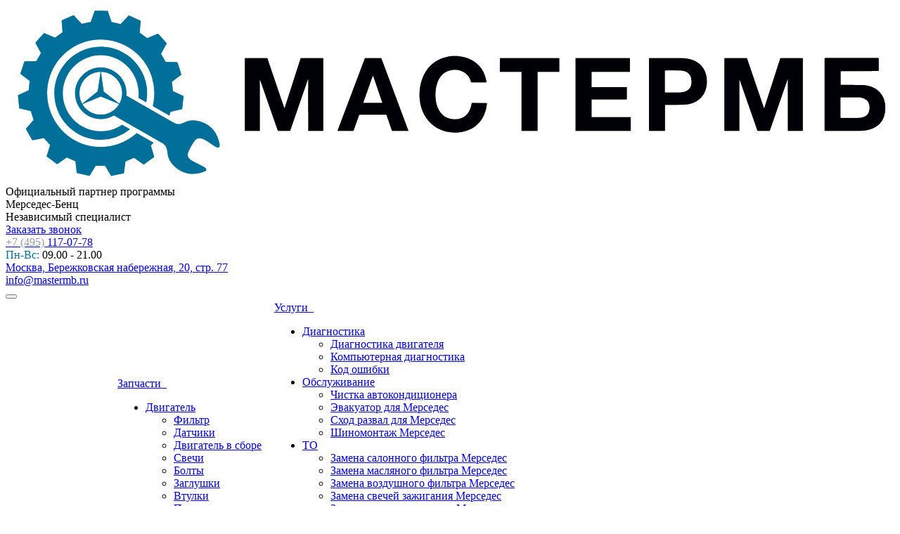

--- FILE ---
content_type: text/html; charset=UTF-8
request_url: https://mastermb.ru/auto/mercedes-b-class/
body_size: 17649
content:
<!DOCTYPE html>
<html xml:lang="ru" lang="ru" class=" ">
	<head><link rel="next" href="https://mastermb.ru/auto/mercedes-b-class/?PAGEN_1=2" />
						<title>Ремонт и техническое Mercedes B-class по правильной цене в Москве</title>
		<meta name="viewport" content="width=device-width, initial-scale=1.0">
		<link href='https://fonts.googleapis.com/css?family=Open+Sans:300italic,400italic,600italic,700italic,800italic,400,300,600,700,800&subset=latin,cyrillic-ext' rel='stylesheet'>
		<link href='https://fonts.googleapis.com/css?family=Ubuntu:400,700italic,700,500italic,500,400italic,300,300italic&subset=latin,cyrillic-ext' rel='stylesheet'>
																		<meta http-equiv="Content-Type" content="text/html; charset=UTF-8" />
<meta name="keywords" content="ремонт Mercedes B-class, ослуживание Mercedes B-class, то Mercedes B-class" />
<meta name="description" content="Качественный ремонт Mercedes B-class в Москве по рыночной цене. В наличии все необходимые запчасти для Mercedes B-class, современное немецкое оборудование и 14845 благодарных клиентов, 78% клиентов становятся постоянными, ремонт и ТО без накруток, ремонтируем только то, что необходимо вашему  Mercedes B-class. " />
<script data-skip-moving="true">(function(w, d) {var v = w.frameCacheVars = {"CACHE_MODE":"HTMLCACHE","storageBlocks":[],"dynamicBlocks":{"TVwM3R":"d41d8cd98f00","options-block":"d41d8cd98f00","YtoY2e":"d41d8cd98f00","catalog-elements-block":"1463fb3d9932","7DqYyc":"da4ebeb8ff1a","footer-subscribe":"d41d8cd98f00"},"AUTO_UPDATE":true,"AUTO_UPDATE_TTL":0,"version":2};var inv = false;if (v.AUTO_UPDATE === false){if (v.AUTO_UPDATE_TTL && v.AUTO_UPDATE_TTL > 0){var lm = Date.parse(d.lastModified);if (!isNaN(lm)){var td = new Date().getTime();if ((lm + v.AUTO_UPDATE_TTL * 1000) >= td){w.frameRequestStart = false;w.preventAutoUpdate = true;return;}inv = true;}}else{w.frameRequestStart = false;w.preventAutoUpdate = true;return;}}var r = w.XMLHttpRequest ? new XMLHttpRequest() : (w.ActiveXObject ? new w.ActiveXObject("Microsoft.XMLHTTP") : null);if (!r) { return; }w.frameRequestStart = true;var m = v.CACHE_MODE; var l = w.location; var x = new Date().getTime();var q = "?bxrand=" + x + (l.search.length > 0 ? "&" + l.search.substring(1) : "");var u = l.protocol + "//" + l.host + l.pathname + q;r.open("GET", u, true);r.setRequestHeader("BX-ACTION-TYPE", "get_dynamic");r.setRequestHeader("X-Bitrix-Composite", "get_dynamic");r.setRequestHeader("BX-CACHE-MODE", m);r.setRequestHeader("BX-CACHE-BLOCKS", v.dynamicBlocks ? JSON.stringify(v.dynamicBlocks) : "");if (inv){r.setRequestHeader("BX-INVALIDATE-CACHE", "Y");}try { r.setRequestHeader("BX-REF", d.referrer || "");} catch(e) {}if (m === "APPCACHE"){r.setRequestHeader("BX-APPCACHE-PARAMS", JSON.stringify(v.PARAMS));r.setRequestHeader("BX-APPCACHE-URL", v.PAGE_URL ? v.PAGE_URL : "");}r.onreadystatechange = function() {if (r.readyState != 4) { return; }var a = r.getResponseHeader("BX-RAND");var b = w.BX && w.BX.frameCache ? w.BX.frameCache : false;if (a != x || !((r.status >= 200 && r.status < 300) || r.status === 304 || r.status === 1223 || r.status === 0)){var f = {error:true, reason:a!=x?"bad_rand":"bad_status", url:u, xhr:r, status:r.status};if (w.BX && w.BX.ready && b){BX.ready(function() {setTimeout(function(){BX.onCustomEvent("onFrameDataRequestFail", [f]);}, 0);});}w.frameRequestFail = f;return;}if (b){b.onFrameDataReceived(r.responseText);if (!w.frameUpdateInvoked){b.update(false);}w.frameUpdateInvoked = true;}else{w.frameDataString = r.responseText;}};r.send();var p = w.performance;if (p && p.addEventListener && p.getEntries && p.setResourceTimingBufferSize){var e = 'resourcetimingbufferfull';var h = function() {if (w.BX && w.BX.frameCache && w.BX.frameCache.frameDataInserted){p.removeEventListener(e, h);}else {p.setResourceTimingBufferSize(p.getEntries().length + 50);}};p.addEventListener(e, h);}})(window, document);</script>


<link href="/bitrix/cache/css/s1/aspro-scorp/template_763a34332d59af28e6281fc0121714e2/template_763a34332d59af28e6281fc0121714e2_v1.css?1767090252329697"  data-template-style="true" rel="stylesheet" />
<script>if(!window.BX)window.BX={};if(!window.BX.message)window.BX.message=function(mess){if(typeof mess==='object'){for(let i in mess) {BX.message[i]=mess[i];} return true;}};</script>
<script>(window.BX||top.BX).message({"JS_CORE_LOADING":"Загрузка...","JS_CORE_NO_DATA":"- Нет данных -","JS_CORE_WINDOW_CLOSE":"Закрыть","JS_CORE_WINDOW_EXPAND":"Развернуть","JS_CORE_WINDOW_NARROW":"Свернуть в окно","JS_CORE_WINDOW_SAVE":"Сохранить","JS_CORE_WINDOW_CANCEL":"Отменить","JS_CORE_WINDOW_CONTINUE":"Продолжить","JS_CORE_H":"ч","JS_CORE_M":"м","JS_CORE_S":"с","JSADM_AI_HIDE_EXTRA":"Скрыть лишние","JSADM_AI_ALL_NOTIF":"Показать все","JSADM_AUTH_REQ":"Требуется авторизация!","JS_CORE_WINDOW_AUTH":"Войти","JS_CORE_IMAGE_FULL":"Полный размер"});</script>

<script src="/bitrix/js/main/core/core.min.js?1767090092229643"></script>

<script>BX.Runtime.registerExtension({"name":"main.core","namespace":"BX","loaded":true});</script>
<script>BX.setJSList(["\/bitrix\/js\/main\/core\/core_ajax.js","\/bitrix\/js\/main\/core\/core_promise.js","\/bitrix\/js\/main\/polyfill\/promise\/js\/promise.js","\/bitrix\/js\/main\/loadext\/loadext.js","\/bitrix\/js\/main\/loadext\/extension.js","\/bitrix\/js\/main\/polyfill\/promise\/js\/promise.js","\/bitrix\/js\/main\/polyfill\/find\/js\/find.js","\/bitrix\/js\/main\/polyfill\/includes\/js\/includes.js","\/bitrix\/js\/main\/polyfill\/matches\/js\/matches.js","\/bitrix\/js\/ui\/polyfill\/closest\/js\/closest.js","\/bitrix\/js\/main\/polyfill\/fill\/main.polyfill.fill.js","\/bitrix\/js\/main\/polyfill\/find\/js\/find.js","\/bitrix\/js\/main\/polyfill\/matches\/js\/matches.js","\/bitrix\/js\/main\/polyfill\/core\/dist\/polyfill.bundle.js","\/bitrix\/js\/main\/core\/core.js","\/bitrix\/js\/main\/polyfill\/intersectionobserver\/js\/intersectionobserver.js","\/bitrix\/js\/main\/lazyload\/dist\/lazyload.bundle.js","\/bitrix\/js\/main\/polyfill\/core\/dist\/polyfill.bundle.js","\/bitrix\/js\/main\/parambag\/dist\/parambag.bundle.js"]);
</script>
<script>BX.Runtime.registerExtension({"name":"ui.dexie","namespace":"BX.DexieExport","loaded":true});</script>
<script>BX.Runtime.registerExtension({"name":"ls","namespace":"window","loaded":true});</script>
<script>BX.Runtime.registerExtension({"name":"fx","namespace":"window","loaded":true});</script>
<script>BX.Runtime.registerExtension({"name":"fc","namespace":"window","loaded":true});</script>
<script>BX.Runtime.registerExtension({"name":"jquery","namespace":"window","loaded":true});</script>
<script>(window.BX||top.BX).message({"LANGUAGE_ID":"ru","FORMAT_DATE":"DD.MM.YYYY","FORMAT_DATETIME":"DD.MM.YYYY HH:MI:SS","COOKIE_PREFIX":"BITRIX_SM","SERVER_TZ_OFFSET":"10800","UTF_MODE":"Y","SITE_ID":"s1","SITE_DIR":"\/"});</script>


<script  src="/bitrix/cache/js/s1/aspro-scorp/kernel_main/kernel_main_v1.js?1768290478158483"></script>
<script src="/bitrix/js/ui/dexie/dist/dexie.bundle.min.js?1767090069102530"></script>
<script src="/bitrix/js/main/core/core_ls.min.js?17670900442683"></script>
<script src="/bitrix/js/main/core/core_frame_cache.min.js?176709006510481"></script>
<script src="/bitrix/js/main/jquery/jquery-1.12.4.min.js?166063992097163"></script>
<script src="/bitrix/js/main/ajax.min.js?159844224822194"></script>
<script>BX.setJSList(["\/bitrix\/js\/main\/core\/core_fx.js","\/bitrix\/js\/main\/session.js","\/bitrix\/js\/main\/pageobject\/dist\/pageobject.bundle.js","\/bitrix\/js\/main\/core\/core_window.js","\/bitrix\/js\/main\/date\/main.date.js","\/bitrix\/js\/main\/core\/core_date.js","\/bitrix\/js\/main\/utils.js","\/bitrix\/templates\/aspro-scorp\/components\/bitrix\/catalog.smart.filter\/corp\/script.js","\/bitrix\/templates\/aspro-scorp\/js\/jquery.actual.min.js","\/bitrix\/templates\/aspro-scorp\/js\/jquery.fancybox.js","\/bitrix\/templates\/aspro-scorp\/js\/blink.js","\/bitrix\/templates\/aspro-scorp\/vendor\/jquery.easing.js","\/bitrix\/templates\/aspro-scorp\/vendor\/jquery.appear.js","\/bitrix\/templates\/aspro-scorp\/vendor\/jquery.cookie.js","\/bitrix\/templates\/aspro-scorp\/vendor\/bootstrap.js","\/bitrix\/templates\/aspro-scorp\/vendor\/flexslider\/jquery.flexslider-min.js","\/bitrix\/templates\/aspro-scorp\/vendor\/jquery.validate.min.js","\/bitrix\/templates\/aspro-scorp\/js\/jquery.uniform.min.js","\/bitrix\/templates\/aspro-scorp\/js\/jqModal.js","\/bitrix\/templates\/aspro-scorp\/js\/detectmobilebrowser.js","\/bitrix\/templates\/aspro-scorp\/js\/general.js","\/bitrix\/templates\/aspro-scorp\/js\/custom.js","\/bitrix\/components\/bitrix\/search.title\/script.js","\/bitrix\/templates\/aspro-scorp\/js\/jquery.inputmask.bundle.min.js","\/bitrix\/templates\/aspro-scorp\/components\/bitrix\/subscribe.edit\/footer\/script.js"]);</script>
<script>BX.setCSSList(["\/bitrix\/templates\/aspro-scorp\/css\/bootstrap.css","\/bitrix\/templates\/aspro-scorp\/css\/fonts\/font-awesome\/css\/font-awesome.min.css","\/bitrix\/templates\/aspro-scorp\/vendor\/flexslider\/flexslider.css","\/bitrix\/templates\/aspro-scorp\/css\/jquery.fancybox.css","\/bitrix\/templates\/aspro-scorp\/css\/theme-elements.css","\/bitrix\/templates\/aspro-scorp\/css\/theme-responsive.css","\/bitrix\/templates\/aspro-scorp\/css\/animate.min.css","\/bitrix\/templates\/.default\/ajax\/ajax.css","\/bitrix\/templates\/aspro-scorp\/styles.css","\/bitrix\/templates\/aspro-scorp\/template_styles.css","\/bitrix\/templates\/aspro-scorp\/css\/responsive.css","\/bitrix\/templates\/aspro-scorp\/themes\/CUSTOM_s1\/colors.css","\/bitrix\/templates\/aspro-scorp\/css\/custom.css"]);</script>
<script data-skip-moving='true'>window['asproRecaptcha'] = {params: {'recaptchaColor':'light','recaptchaLogoShow':'y','recaptchaSize':'normal','recaptchaBadge':'bottomright','recaptchaLang':'ru'},key: '6LfjYnopAAAAACU-HidUxrviZUFeLNAut2Cf9CXY',ver: '2'};</script>
<script data-skip-moving='true'>!function(c,t,n,p){function s(e){var a=t.getElementById(e);if(a&&!(a.className.indexOf("g-recaptcha")<0)&&c.grecaptcha)if("3"==c[p].ver)a.innerHTML='<textarea class="g-recaptcha-response" style="display:none;resize:0;" name="g-recaptcha-response"></textarea>',grecaptcha.ready(function(){grecaptcha.execute(c[p].key,{action:"maxscore"}).then(function(e){a.innerHTML='<textarea class="g-recaptcha-response" style="display:none;resize:0;" name="g-recaptcha-response">'+e+"</textarea>"})});else{if(a.children.length)return;var r=grecaptcha.render(e,{sitekey:c[p].key+"",theme:c[p].params.recaptchaColor+"",size:c[p].params.recaptchaSize+"",callback:"onCaptchaVerify"+c[p].params.recaptchaSize,badge:c[p].params.recaptchaBadge});$(a).attr("data-widgetid",r)}}c.onLoadRenderRecaptcha=function(){var e=[];for(var a in c[n].args)if(c[n].args.hasOwnProperty(a)){var r=c[n].args[a][0];-1==e.indexOf(r)&&(e.push(r),s(r))}c[n]=function(e){s(e)}},c[n]=c[n]||function(){var e,a,r;c[n].args=c[n].args||[],c[n].args.push(arguments),a="recaptchaApiLoader",(e=t).getElementById(a)||((r=e.createElement("script")).id=a,r.src="//www.google.com/recaptcha/api.js?hl="+c[p].params.recaptchaLang+"&onload=onLoadRenderRecaptcha&render="+("3"==c[p].ver?c[p].key:"explicit"),e.head.appendChild(r))}}(window,document,"renderRecaptchaById","asproRecaptcha");</script>
<script data-skip-moving='true'>!function(){var getFormNode=function(childNode){for(var c=childNode;c;)if("form"===(c=c.parentNode).nodeName.toLowerCase())return c;return null},getCaptchaWords=function(parentNode){var captchaWords=[],inputs=null,hasParentNode=!1;void 0!==parentNode&&(hasParentNode=null!==parentNode),inputs=hasParentNode?parentNode.getElementsByTagName("input"):document.getElementsByName("captcha_word");for(var i=0;i<inputs.length;i++)"captcha_word"===inputs[i].name&&captchaWords.push(inputs[i]);return captchaWords},getCaptchaImages=function(parentNode){for(var captchaImages=[],images=parentNode.getElementsByTagName("img"),i=0;i<images.length;i++)(/\/bitrix\/tools\/captcha.php\?(captcha_code|captcha_sid)=[^>]*?/i.test(images[i].src)||"captcha"===images[i].id)&&captchaImages.push(images[i]);return captchaImages},getFormsWithCaptcha=function(){var fromDocument=null,captchaWordFields=getCaptchaWords(null);if(0===captchaWordFields.length)return[];for(var forms=[],i=0;i<captchaWordFields.length;i++){var f=getFormNode(captchaWordFields[i]);null!==f&&forms.push(f)}return forms},replaceCaptchaWordWithReCAPTCHAField=function(captchaWord){var recaptchaId="recaptcha-dynamic-"+(new Date).getTime();if(null!==document.getElementById(recaptchaId)){var elementExists=!1,additionalIdParameter=null,maxRandomValue=65535;do{additionalIdParameter=Math.floor(65535*Math.random()),elementExists=null!==document.getElementById(recaptchaId+additionalIdParameter)}while(elementExists);recaptchaId+=additionalIdParameter}var cwReplacement=document.createElement("div");cwReplacement.id=recaptchaId,cwReplacement.className="g-recaptcha",cwReplacement.attributes["data-sitekey"]=window.asproRecaptcha.key,captchaWord.parentNode&&(captchaWord.parentNode.className+=" recaptcha_text",captchaWord.parentNode.replaceChild(cwReplacement,captchaWord)),"3"==window.asproRecaptcha.ver&&(captchaWord.closest(".captcha-row").style.display="none"),renderRecaptchaById(recaptchaId)},hideCaptchaImage=function(captchaImage){var srcValue="[data-uri]";captchaImage.attributes.src=srcValue,captchaImage.style.display="none","src"in captchaImage&&(captchaImage.parentNode&&-1===captchaImage.parentNode.className.indexOf("recaptcha_tmp_img")&&(captchaImage.parentNode.className+=" recaptcha_tmp_img"),captchaImage.src=srcValue)},replaceCaptchaHintMessagesWithReCAPTCHAHintMessages=function(form){"function"==typeof $&&$(form).find(".captcha-row label > span").length&&$(form).find(".captcha-row label > span").html(BX.message("RECAPTCHA_TEXT")+' <span class="required-star">*</span>')},findAndReplaceBitrixCaptchaWithReCAPTCHA=function(){for(var forms=getFormsWithCaptcha(),j,i=0;i<forms.length;i++){var form=forms[i],captchaWords=getCaptchaWords(form);if(0!==captchaWords.length){var captchaImages=getCaptchaImages(form);if(0!==captchaImages.length){for(j=0;j<captchaWords.length;j++)replaceCaptchaWordWithReCAPTCHAField(captchaWords[j]);for(j=0;j<captchaImages.length;j++)hideCaptchaImage(captchaImages[j]);replaceCaptchaHintMessagesWithReCAPTCHAHintMessages(form)}}}},fillEmptyReCAPTCHAFieldsIfLoaded=function(){if("undefined"!=typeof renderRecaptchaById)for(var elements=document.getElementsByClassName("g-recaptcha"),i=0;i<elements.length;i++){var element=elements[i];if(0===element.innerHTML.length){var id=element.id;if("string"==typeof id&&0!==id.length){if("3"==window.asproRecaptcha.ver)element.closest(".captcha-row").style.display="none";else if("function"==typeof $){var captcha_wrapper=$(element).closest(".captcha-row");captcha_wrapper.length&&(captcha_wrapper.addClass(window.asproRecaptcha.params.recaptchaSize+" logo_captcha_"+window.asproRecaptcha.params.recaptchaLogoShow+" "+window.asproRecaptcha.params.recaptchaBadge),captcha_wrapper.find(".captcha_image").addClass("recaptcha_tmp_img"),captcha_wrapper.find(".captcha_input").addClass("recaptcha_text"),"invisible"!==window.asproRecaptcha.params.recaptchaSize&&(captcha_wrapper.find("input.recaptcha").length||$('<input type="text" class="recaptcha" value="" />').appendTo(captcha_wrapper)))}renderRecaptchaById(id)}}}},captchaHandler=function(){try{return fillEmptyReCAPTCHAFieldsIfLoaded(),window.renderRecaptchaById&&window.asproRecaptcha&&window.asproRecaptcha.key?(findAndReplaceBitrixCaptchaWithReCAPTCHA(),!0):(console.error("Bad captcha keys or module error"),!0)}catch(e){return console.error(e),!0}};document.addEventListener?document.addEventListener("DOMNodeInserted",captchaHandler,!1):console.warn("Your browser does not support dynamic ReCaptcha replacement")}();</script>
<script>BX.message({'JS_REQUIRED':'Заполните это поле!','JS_FORMAT':'Неверный формат!','JS_FILE_EXT':'Недопустимое расширение файла!','JS_PASSWORD_COPY':'Пароли не совпадают!','JS_PASSWORD_LENGTH':'Минимум 6 символов!','JS_ERROR':'Неверно заполнено поле!','JS_RECAPTCHA_ERROR':'Пройдите проверку','JS_PROCESSING_ERROR':'Согласитесь с условиями!','JS_FILE_SIZE':'Максимальный размер 5мб!','JS_FILE_BUTTON_NAME':'Выберите файл','JS_FILE_DEFAULT':'Файл не найден','JS_DATE':'Некорректная дата!','JS_DATETIME':'Некорректная дата/время!','S_CALLBACK':'Заказать звонок','ERROR_INCLUDE_MODULE_SCORP_TITLE':'Ошибка подключения модуля &laquo;Аспро: Корпоративный сайт современной компании&raquo;','ERROR_INCLUDE_MODULE_SCORP_TEXT':'Ошибка подключения модуля &laquo;Аспро: Корпоративный сайт современной компании&raquo;.<br />Пожалуйста установите модуль и повторите попытку','S_SERVICES':'Наши услуги','S_SERVICES_SHORT':'Услуги','S_TO_ALL_SERVICES':'Все услуги','S_CATALOG':'Каталог товаров','S_CATALOG_SHORT':'Каталог','S_TO_ALL_CATALOG':'Весь каталог','S_CATALOG_FAVORITES':'Наши товары','S_CATALOG_FAVORITES_SHORT':'Товары','S_NEWS':'Новости','S_TO_ALL_NEWS':'Все новости','S_COMPANY':'О компании','S_OTHER':'Прочее','S_CONTENT':'Контент','T_JS_ARTICLE':'Артикул: ','T_JS_NAME':'Наименование: ','T_JS_PRICE':'Цена: ','T_JS_QUANTITY':'Количество: ','T_JS_SUMM':'Сумма: ','RECAPTCHA_TEXT':'Подтвердите, что вы не робот'})</script>
<link rel="shortcut icon" href="/favicon.svg" type="image/svg+xml" />
<style>.maxwidth-banner{max-width: none;}</style>
<meta property="og:description" content="Качественный ремонт Mercedes B-class в Москве по рыночной цене. В наличии все необходимые запчасти для Mercedes B-class, современное немецкое оборудование и 14845 благодарных клиентов, 78% клиентов становятся постоянными, ремонт и ТО без накруток, ремонтируем только то, что необходимо вашему  Mercedes B-class. " />
<meta property="og:image" content="/upload/iblock/1aa/1aaf6bd02f123554cb9a9cd41dddcc97.png" />
<link rel="image_src" href="/upload/iblock/1aa/1aaf6bd02f123554cb9a9cd41dddcc97.png"  />
<meta property="og:title" content="Ремонт и техническое Mercedes B-class по правильной цене в Москве" />
<meta property="og:type" content="article" />
<meta property="og:url" content="/auto/mercedes-b-class/" />

<script>
	(function(w,d,u){
		var s=d.createElement('script');s.async=true;s.src=u+'?'+(Date.now()/60000|0);
		var h=d.getElementsByTagName('script')[0];h.parentNode.insertBefore(s,h);
	})(window,document,'https://cdn.bitrix24.ru/b10961480/crm/site_button/loader_1_9xbi6y.js');
</script>

<div id="bxdynamic_TVwM3R_start" style="display:none"></div><div id="bxdynamic_TVwM3R_end" style="display:none"></div>



<script  src="/bitrix/cache/js/s1/aspro-scorp/template_7a0392eeb218e74bd15e77665885f396/template_7a0392eeb218e74bd15e77665885f396_v1.js?1767090250256816"></script>
<script  src="/bitrix/cache/js/s1/aspro-scorp/page_a78b6550485975c4e86d8ceeeec7e6bc/page_a78b6550485975c4e86d8ceeeec7e6bc_v1.js?176709027823033"></script>
<script  src="/bitrix/cache/js/s1/aspro-scorp/default_69dcbaf33091986461ed7cb5d5d86770/default_69dcbaf33091986461ed7cb5d5d86770_v1.js?1767090250448"></script>

																
																				<!-- Yandex.Metrika counter -->
<script>
    (function (d, w, c) {
        (w[c] = w[c] || []).push(function() {
            try {
                w.yaCounter23019655 = new Ya.Metrika({
                    id:23019655,
                    clickmap:true,
                    trackLinks:true,
                    accurateTrackBounce:true,
                    webvisor:true
                });
            } catch(e) { }
        });

        var n = d.getElementsByTagName("script")[0],
            s = d.createElement("script"),
            f = function () { n.parentNode.insertBefore(s, n); };
        s.type = "text/javascript";
        s.async = true;
        s.src = "https://mc.yandex.ru/metrika/watch.js";

        if (w.opera == "[object Opera]") {
            d.addEventListener("DOMContentLoaded", f, false);
        } else { f(); }
    })(document, window, "yandex_metrika_callbacks");
</script>
<noscript><div><img src="https://mc.yandex.ru/watch/23019655" style="position:absolute; left:-9999px;" alt="" /></div></noscript>
<!-- /Yandex.Metrika counter -->
<meta name="theme-color" content="#00709B">
	</head>
	<body>

<script>
  (function(i,s,o,g,r,a,m){i['GoogleAnalyticsObject']=r;i[r]=i[r]||function(){
  (i[r].q=i[r].q||[]).push(arguments)},i[r].l=1*new Date();a=s.createElement(o),
  m=s.getElementsByTagName(o)[0];a.async=1;a.src=g;m.parentNode.insertBefore(a,m)
  })(window,document,'script','https://www.google-analytics.com/analytics.js','ga');

  ga('create', 'UA-60518630-1', 'auto');
  ga('send', 'pageview');

</script>

												<script>
		var arBasketItems = {};
		var arScorpOptions = ({
			'SITE_DIR' : '/',
			'SITE_ID' : 's1',
			'SITE_TEMPLATE_PATH' : '/bitrix/templates/aspro-scorp',
			'THEME' : ({
				'THEME_SWITCHER' : 'N',
				'BASE_COLOR' : 'CUSTOM',
				'BASE_COLOR_CUSTOM' : '00709B',
				'TOP_MENU' : 'DARK',
				'TOP_MENU_FIXED' : 'Y',
				'COLORED_LOGO' : 'N',
				'SIDE_MENU' : 'LEFT',
				'SCROLLTOTOP_TYPE' : 'ROUND_COLOR',
				'SCROLLTOTOP_POSITION' : 'PADDING',
				'ADD_SITE_NAME_IN_TITLE' : 'N',
				'USE_CAPTCHA_FORM' : 'IMAGE',
				'DISPLAY_PROCESSING_NOTE' : 'Y',
				'PROCESSING_NOTE_CHECKED' : 'Y',
				'PHONE_MASK' : '+7 (999) 999-99-99',
				'VALIDATE_PHONE_MASK' : '+7 (999) 999-99-99',
				'DATE_MASK' : 'dd.mm.yyyy',
				'DATE_PLACEHOLDER' : 'дд.мм.гггг',
				'VALIDATE_DATE_MASK' : '^[0-9]{1,2}\.[0-9]{1,2}\.[0-9]{4}$',
				'DATETIME_MASK' : 'dd.mm.yyyy H:s',
				'DATETIME_PLACEHOLDER' : 'дд.мм.гггг чч:мм',
				'VALIDATE_DATETIME_MASK' : '^[0-9]{1,2}\.[0-9]{1,2}\.[0-9]{4} [0-9]{1,2}\:[0-9]{1,2}$',
				'VALIDATE_FILE_EXT' : 'png|jpg|jpeg|gif|doc|docx|xls|xlsx|txt|pdf|odt|rtf',
				'SOCIAL_VK' : 'https://vk.com/monstermb',
				'SOCIAL_FACEBOOK' : '',
				'SOCIAL_TWITTER' : '',
				'SOCIAL_YOUTUBE' : '',
				'SOCIAL_ODNOKLASSNIKI' : '',
				'SOCIAL_GOOGLEPLUS' : '',
				'BANNER_WIDTH' : 'AUTO',
				'TEASERS_INDEX' : 'PICTURES',
				'CATALOG_INDEX' : 'Y',
				'CATALOG_FAVORITES_INDEX' : 'Y',
				'BIGBANNER_ANIMATIONTYPE' : 'FADE',
				'BIGBANNER_SLIDESSHOWSPEED' : '6000',
				'BIGBANNER_ANIMATIONSPEED' : '600',
				'PARTNERSBANNER_SLIDESSHOWSPEED' : '5000',
				'PARTNERSBANNER_ANIMATIONSPEED' : '600',
				'ORDER_VIEW' : 'N',
				'ORDER_BASKET_VIEW' : 'HEADER',
				'URL_BASKET_SECTION' : '/cart/',
				'URL_ORDER_SECTION' : '/cart/order/',
				'USE_YA_COUNTER' : 'Y',
				'YA_COUNTER_ID' : '23019655',
				'USE_FORMS_GOALS' : 'COMMON',
				'USE_SALE_GOALS' : 'Y',
				'USE_DEBUG_GOALS' : 'N',
			})
		});

		$(document).ready(function(){
			if($.trim(arScorpOptions['THEME']['ORDER_VIEW']) === 'Y' && ($.trim(window.location.pathname) != $.trim(arScorpOptions['THEME']['URL_BASKET_SECTION'])) && ($.trim(window.location.pathname) != $.trim(arScorpOptions['THEME']['URL_ORDER_SECTION']))){
				if(arScorpOptions['THEME']['ORDER_BASKET_VIEW'] === 'FLY'){
					$.ajax({
						url: arScorpOptions['SITE_DIR'] + 'ajax/basket_items.php',
						type: 'POST',
						success: function(html){
							$('body').prepend('<div class="ajax_basket">' + html + '</div>');
							setTimeout(function(){
								$('.ajax_basket').addClass('ready');
								$('.basket.fly>.wrap').addClass(arScorpOptions['THEME']['TOP_MENU']);
								$('.basket_top.basketFlyTrue').removeClass('hidden').find('.count').text($('.basket .count').text());
							}, 50);
						}
					});
				}
				else if(arScorpOptions['THEME']['ORDER_BASKET_VIEW'] === 'HEADER'){
					$.ajax({
						url: arScorpOptions['SITE_DIR'] + 'ajax/basket_items.php ',
						type: 'POST',
						success: function(html){
							$('.mega-menu .table-menu.basketTrue table td.search-item>.wrap').append('<div class="ajax_basket">' + html + '</div>');
							$('header .logo-row .top-callback').prepend('<div class="ajax_basket">' + html + '</div>');
							setTimeout(function(){
								$('.ajax_basket').addClass('ready');
							}, 50);
						}
					});
				}
			}

		});

		</script>
		<div id="bxdynamic_options-block_start" style="display:none"></div><div id="bxdynamic_options-block_end" style="display:none"></div>										<div id="bxdynamic_YtoY2e_start" style="display:none"></div><div id="bxdynamic_YtoY2e_end" style="display:none"></div>								<div class="body">
			<div class="body_media"></div>
			<header class="topmenu-DARK canfixed">
				<div class="logo_and_menu-row">
					<div class="logo-row row">
						<div class="maxwidth-theme">
							<div class="col-md-3 col-sm-4">
								<div class="logo">
									<a href="/"><img src="/logo_master_ai.svg" alt="Автосервис Mercedes" title="Автосервис Mercedes" /></a>								</div>
							</div>
							<div class="col-md-9 col-sm-8 col-xs-12">
								<div class="top-description col-md-4 hidden-sm hidden-xs">
									 Официальный партнер программы<br>
 Мерседес-Бенц<br>
 Независимый специалист<br>								</div>
								<div class="top-callback col-md-8">
																		<div class="callback pull-right hidden-xs" data-event="jqm" data-param-id="24" data-name="callback">
										<a href="javascript:;" rel="nofollow" class="btn btn-default white btn-xs">Заказать звонок</a>
									</div>
									<div class="phone pull-right hidden-xs">
										<div class="phone-number">
											<i class="fa fa-phone"></i>
											<div><a href="tel:+74951170778"><span style="color: #969ba5;">+7 (495)</span> <span class="ya-phone"> 117-07-78</span></a></div>
										</div>
										<div class="phone-desc pull-right">
											<span style="color: #00709B;">Пн-Вс:</span> 09.00 - 21.00 <br>
 <a href="/contacts/">Москва, Бережковская набережная, 20, стр. 77</a>										</div>
									</div>
									<div class="email pull-right">
										<i class="fa fa-envelope"></i>
										<div><a href="mailto:info@mastermb.ru">info@mastermb.ru</a></div>
									</div>
									<button class="btn btn-responsive-nav visible-xs" data-toggle="collapse" data-target=".nav-main-collapse">
										<i class="fa fa-bars"></i>
									</button>
								</div>
							</div>
						</div>
					</div>					<div class="menu-row row">
						<div class="maxwidth-theme">
							<div class="col-md-12">
								<div class="nav-main-collapse collapse">
									<div class="menu-only">
										<nav class="mega-menu">
												<div class="table-menu hidden-xs">
		<table>
			<tr>
														<td class="dropdown ">
						<div class="wrap">
							<a class="dropdown-toggle" href="/company/" title="О нас">
								О нас																	&nbsp;<i class="fa fa-angle-down"></i>
															</a>
															<span class="tail"></span>
								<ul class="dropdown-menu">
																													<li class=" ">
											<a href="/company/?" title="О компании">О компании</a>
																					</li>
																													<li class=" ">
											<a href="/company/partners/" title="Партнеры">Партнеры</a>
																					</li>
																													<li class=" ">
											<a href="/company/reviews/" title="Отзывы клиентов">Отзывы клиентов</a>
																					</li>
																													<li class=" ">
											<a href="/company/vacancy/" title="Вакансии">Вакансии</a>
																					</li>
																	</ul>
													</div>
					</td>
														<td class="dropdown ">
						<div class="wrap">
							<a class="dropdown-toggle" href="/catalog/" title="Запчасти">
								Запчасти																	&nbsp;<i class="fa fa-angle-down"></i>
															</a>
															<span class="tail"></span>
								<ul class="dropdown-menu">
																													<li class="dropdown-submenu ">
											<a href="/catalog/dvigatel/" title="Двигатель">Двигатель</a>
																							<ul class="dropdown-menu">
																																									<li class=" ">
															<a href="/catalog/dvigatel/filtr/" title="Фильтр">Фильтр</a>
																													</li>
																																									<li class=" ">
															<a href="/catalog/dvigatel/datchiki/" title="Датчики">Датчики</a>
																													</li>
																																									<li class=" ">
															<a href="/catalog/dvigatel/dvigatel-v-sbore/" title="Двигатель в сборе">Двигатель в сборе</a>
																													</li>
																																									<li class=" ">
															<a href="/catalog/dvigatel/svechi/" title="Свечи">Свечи</a>
																													</li>
																																									<li class=" ">
															<a href="/catalog/dvigatel/bolty/" title="Болты">Болты</a>
																													</li>
																																									<li class=" ">
															<a href="/catalog/dvigatel/zaglushki/" title="Заглушки">Заглушки</a>
																													</li>
																																									<li class=" ">
															<a href="/catalog/dvigatel/vtulki/" title="Втулки">Втулки</a>
																													</li>
																																									<li class=" ">
															<a href="/catalog/dvigatel/podshipniki/" title="Подшипники">Подшипники</a>
																													</li>
																																									<li class=" ">
															<a href="/catalog/dvigatel/prokladka/" title="Прокладка">Прокладка</a>
																													</li>
																																									<li class=" ">
															<a href="/catalog/dvigatel/saylentbloki/" title="Сайлентблоки">Сайлентблоки</a>
																													</li>
																																									<li class=" ">
															<a href="/catalog/dvigatel/kolpachok/" title="Колпачок">Колпачок</a>
																													</li>
																									</ul>
																					</li>
																													<li class=" ">
											<a href="/catalog/masla/" title="Масло и жидкости">Масло и жидкости</a>
																					</li>
																													<li class="dropdown-submenu ">
											<a href="/catalog/podveska-mersdes/" title="Подвеска">Подвеска</a>
																							<ul class="dropdown-menu">
																																									<li class=" ">
															<a href="/catalog/podveska-mersdes/brakes/" title="Тормозной диск">Тормозной диск</a>
																													</li>
																																									<li class=" ">
															<a href="/catalog/podveska-mersdes/stoyka-stabilizatora/" title="Стойка стабилизатора">Стойка стабилизатора</a>
																													</li>
																																									<li class=" ">
															<a href="/catalog/podveska-mersdes/rychagi/" title="Рычаги">Рычаги</a>
																													</li>
																																									<li class=" ">
															<a href="/catalog/podveska-mersdes/opory/" title="Опоры">Опоры</a>
																													</li>
																																									<li class=" ">
															<a href="/catalog/podveska-mersdes/kolodki/" title="Колодки">Колодки</a>
																													</li>
																																									<li class=" ">
															<a href="/catalog/podveska-mersdes/diski/" title="Диски">Диски</a>
																													</li>
																																									<li class=" ">
															<a href="/catalog/podveska-mersdes/amortizator/" title="Амортизатор">Амортизатор</a>
																													</li>
																									</ul>
																					</li>
																													<li class="dropdown-submenu ">
											<a href="/catalog/kuzovnye/" title="Кузовные запчасти">Кузовные запчасти</a>
																							<ul class="dropdown-menu">
																																									<li class=" ">
															<a href="/catalog/kuzovnye/bryzgoviki/" title="Брызговики">Брызговики</a>
																													</li>
																																									<li class=" ">
															<a href="/catalog/kuzovnye/shchetki/" title="Щетки">Щетки</a>
																													</li>
																																									<li class=" ">
															<a href="/catalog/kuzovnye/emblema/" title="Эмблема">Эмблема</a>
																													</li>
																																									<li class=" ">
															<a href="/catalog/kuzovnye/khrom/" title="Хром">Хром</a>
																													</li>
																																									<li class=" ">
															<a href="/catalog/kuzovnye/fary/" title="Фары">Фары</a>
																													</li>
																																									<li class=" ">
															<a href="/catalog/kuzovnye/uplotniteli/" title="Уплотнители">Уплотнители</a>
																													</li>
																																									<li class=" ">
															<a href="/catalog/kuzovnye/molding/" title="Молдинг">Молдинг</a>
																													</li>
																																									<li class=" ">
															<a href="/catalog/kuzovnye/kovriki/" title="Коврики">Коврики</a>
																													</li>
																									</ul>
																					</li>
																													<li class="dropdown-submenu ">
											<a href="/catalog/ostalnye-zapchasti/" title="Остальные запчасти">Остальные запчасти</a>
																							<ul class="dropdown-menu">
																																									<li class=" ">
															<a href="/catalog/ostalnye-zapchasti/akkumulyator/" title="Аккумулятор">Аккумулятор</a>
																													</li>
																									</ul>
																					</li>
																	</ul>
													</div>
					</td>
														<td class="dropdown ">
						<div class="wrap">
							<a class="dropdown-toggle" href="/services/" title="Услуги">
								Услуги																	&nbsp;<i class="fa fa-angle-down"></i>
															</a>
															<span class="tail"></span>
								<ul class="dropdown-menu">
																													<li class="dropdown-submenu ">
											<a href="/services/diagnostika/" title="Диагностика">Диагностика</a>
																							<ul class="dropdown-menu">
																																									<li class=" ">
															<a href="/services/diagnostika/diagnostika-dvigatelya-mersedes/" title="Диагностика двигателя">Диагностика двигателя</a>
																													</li>
																																									<li class=" ">
															<a href="/services/diagnostika/kompyuternaya-diagnostika/" title="Компьютерная диагностика">Компьютерная диагностика</a>
																													</li>
																																									<li class=" ">
															<a href="/services/diagnostika/cod-error/" title="Код ошибки">Код ошибки</a>
																													</li>
																									</ul>
																					</li>
																													<li class="dropdown-submenu ">
											<a href="/services/obsluzhivanie/" title="Обслуживание">Обслуживание</a>
																							<ul class="dropdown-menu">
																																									<li class=" ">
															<a href="/services/obsluzhivanie/chistka-avtokonditsionera/" title="Чистка автокондиционера">Чистка автокондиционера</a>
																													</li>
																																									<li class=" ">
															<a href="/services/obsluzhivanie/wrecker/" title="Эвакуатор для Мерседес">Эвакуатор для Мерседес</a>
																													</li>
																																									<li class=" ">
															<a href="/services/obsluzhivanie/skhod-razval-dlya-mersedes/" title="Сход развал для Мерседес">Сход развал для Мерседес</a>
																													</li>
																																									<li class=" ">
															<a href="/services/obsluzhivanie/shinomontazh-mercedes/" title="Шиномонтаж Мерседес">Шиномонтаж Мерседес</a>
																													</li>
																									</ul>
																					</li>
																													<li class="dropdown-submenu ">
											<a href="/services/to/" title="ТО ">ТО </a>
																							<ul class="dropdown-menu">
																																									<li class=" ">
															<a href="/services/to/zamena-salonnogo-filtra-mersedes/" title="Замена салонного фильтра Мерседес">Замена салонного фильтра Мерседес</a>
																													</li>
																																									<li class=" ">
															<a href="/services/to/zamena-maslyanogo-filtra-mersedes/" title="Замена масляного фильтра Мерседес">Замена масляного фильтра Мерседес</a>
																													</li>
																																									<li class=" ">
															<a href="/services/to/zamena-vozdushnogo-filtra-mersedes/" title="Замена воздушного фильтра Мерседес">Замена воздушного фильтра Мерседес</a>
																													</li>
																																									<li class=" ">
															<a href="/services/to/zamena-svechey-zazhiganiya-mersedes/" title="Замена свечей зажигания Мерседес">Замена свечей зажигания Мерседес</a>
																													</li>
																																									<li class=" ">
															<a href="/services/to/zamena-masla-v-dvigatele-mersedes/" title="Замена масла в двигателе Мерседес">Замена масла в двигателе Мерседес</a>
																													</li>
																																									<li class=" ">
															<a href="/services/to/change-transmission-oil/" title="Замена масла в АКПП">Замена масла в АКПП</a>
																													</li>
																									</ul>
																					</li>
																													<li class="dropdown-submenu ">
											<a href="/services/tyuning/" title="Тюнинг">Тюнинг</a>
																							<ul class="dropdown-menu">
																																									<li class=" ">
															<a href="/services/tyuning/nastroyka-rezhimov-raboty-dkho/" title="Настройка режимов работы ДХО">Настройка режимов работы ДХО</a>
																													</li>
																																									<li class=" ">
															<a href="/services/tyuning/izmenenie-rezhima-raboty-parktronikov-mercedes/" title="Изменение режима работы парктроников Mercedes">Изменение режима работы парктроников Mercedes</a>
																													</li>
																																									<li class=" ">
															<a href="/services/tyuning/aktivatsiya-bluetooth-audio-mercedes/" title="Активация Bluetooth Audio Mercedes">Активация Bluetooth Audio Mercedes</a>
																													</li>
																																									<li class=" ">
															<a href="/services/tyuning/izmenenie-rezhima-raboty-dnevnykh-khodovykh-ogney-mercedes-/" title="Изменение режима работы дневных ходовых огней Mercedes ">Изменение режима работы дневных ходовых огней Mercedes </a>
																													</li>
																									</ul>
																					</li>
																													<li class="dropdown-submenu ">
											<a href="/services/remont/" title="Ремонт">Ремонт</a>
																							<ul class="dropdown-menu">
																																									<li class=" ">
															<a href="/services/remont/remont-dvigateley-mersedes-m274-m270/" title="Ремонт двигателей Мерседес М274, М270">Ремонт двигателей Мерседес М274, М270</a>
																													</li>
																																									<li class=" ">
															<a href="/services/remont/remont-akpp-mer%D1%81edes/" title="Ремонт АКПП Мерседес">Ремонт АКПП Мерседес</a>
																													</li>
																																									<li class=" ">
															<a href="/services/remont/gilzovka/" title="Гильзовка">Гильзовка</a>
																													</li>
																																									<li class=" ">
															<a href="/services/remont/zamena-balansirovochnogo-vala/" title="Замена балансировочного вала">Замена балансировочного вала</a>
																													</li>
																																									<li class=" ">
															<a href="/services/remont/remont-podveski-mersedes/" title="Ремонт подвески">Ремонт подвески</a>
																													</li>
																																									<li class=" ">
															<a href="/services/remont/remont-dvigatelya-mersedes/" title="Ремонт двигателя Мерседес">Ремонт двигателя Мерседес</a>
																													</li>
																									</ul>
																					</li>
																													<li class="dropdown-submenu ">
											<a href="/services/kuzovnoy-remont-mercedes/" title="Кузовной ремонт">Кузовной ремонт</a>
																							<ul class="dropdown-menu">
																																									<li class=" ">
															<a href="/services/kuzovnoy-remont-mercedes/stapelnye-raboty/" title="Стапельные работы">Стапельные работы</a>
																													</li>
																																									<li class=" ">
															<a href="/services/kuzovnoy-remont-mercedes/udalenie-korrozii-i-rzhavchiny-na-mersedes/" title="Удаление коррозии и ржавчины на Мерседес">Удаление коррозии и ржавчины на Мерседес</a>
																													</li>
																																									<li class=" ">
															<a href="/services/kuzovnoy-remont-mercedes/remont-bampera/" title="Ремонт бампера">Ремонт бампера</a>
																													</li>
																																									<li class=" ">
															<a href="/services/kuzovnoy-remont-mercedes/slozhnyy-kuzovnoy-remont-mercedes/" title="Сложный кузовной ремонт Mercedes">Сложный кузовной ремонт Mercedes</a>
																													</li>
																																									<li class=" ">
															<a href="/services/kuzovnoy-remont-mercedes/polirovka-kuzova/" title="Полировка кузова">Полировка кузова</a>
																													</li>
																																									<li class=" ">
															<a href="/services/kuzovnoy-remont-mercedes/remont-i-zamena-lonzheronov/" title="Ремонт и замена лонжеронов на Мерседес">Ремонт и замена лонжеронов на Мерседес</a>
																													</li>
																																									<li class=" ">
															<a href="/services/kuzovnoy-remont-mercedes/lokalnyy-kuzovnoy-remont/" title="Локальный кузовной ремонт">Локальный кузовной ремонт</a>
																													</li>
																																									<li class=" ">
															<a href="/services/kuzovnoy-remont-mercedes/remont-vmyatin/" title="Ремонт вмятин">Ремонт вмятин</a>
																													</li>
																									</ul>
																					</li>
																													<li class="dropdown-submenu ">
											<a href="/services/pokraska/" title="Покраска автомобиля">Покраска автомобиля</a>
																							<ul class="dropdown-menu">
																																									<li class=" ">
															<a href="/services/pokraska/pokraska-kryla/" title="Покраска крыла">Покраска крыла</a>
																													</li>
																																									<li class=" ">
															<a href="/services/pokraska/lokalnaya-pokraska/" title="Локальная покраска">Локальная покраска</a>
																													</li>
																																									<li class=" ">
															<a href="/services/pokraska/polnaya-pokraska-kuzova-mercedes/" title="Полная покраска кузова Mercedes">Полная покраска кузова Mercedes</a>
																													</li>
																																									<li class=" ">
															<a href="/services/pokraska/pokraska-bampera-mersedes/" title="Покраска бампера Мерседес">Покраска бампера Мерседес</a>
																													</li>
																																									<li class=" ">
															<a href="/services/pokraska/pokraska-kapota-mercedes/" title="Покраска капота Mercedes">Покраска капота Mercedes</a>
																													</li>
																																									<li class=" ">
															<a href="/services/pokraska/pokraska-dveri-mersedes/" title="Покраска двери Мерседес">Покраска двери Мерседес</a>
																													</li>
																									</ul>
																					</li>
																	</ul>
													</div>
					</td>
														<td class=" ">
						<div class="wrap">
							<a class="" href="/info/stock/" title="Спецпредложения">
								Спецпредложения															</a>
													</div>
					</td>
														<td class="dropdown ">
						<div class="wrap">
							<a class="dropdown-toggle" href="/info/" title="Инфо">
								Инфо																	&nbsp;<i class="fa fa-angle-down"></i>
															</a>
															<span class="tail"></span>
								<ul class="dropdown-menu">
																													<li class=" ">
											<a href="/info/stock/" title="Акции">Акции</a>
																					</li>
																													<li class=" ">
											<a href="/info/news/" title="Новости">Новости</a>
																					</li>
																													<li class=" ">
											<a href="/info/articles/" title="Статьи">Статьи</a>
																					</li>
																													<li class=" ">
											<a href="/info/faq/" title="Вопрос ответ">Вопрос ответ</a>
																					</li>
																	</ul>
													</div>
					</td>
														<td class=" ">
						<div class="wrap">
							<a class="" href="/price/" title="Прайс-лист">
								Прайс-лист															</a>
													</div>
					</td>
														<td class=" ">
						<div class="wrap">
							<a class="" href="/contacts/" title="Контакты">
								Контакты															</a>
													</div>
					</td>
								<td class="dropdown js-dropdown nosave" style="display:none;">
					<div class="wrap">
						<a class="dropdown-toggle more-items" href="#">
							<span>...</span>
						</a>
						<span class="tail"></span>
						<ul class="dropdown-menu"></ul>
					</div>
				</td>
				<td class="search-item nosave">
					<div class="wrap">
						<a href="#" class="search-icon pull-left" title="Поиск по сайту">
							<i class="fa fa-search"></i>
						</a>
					</div>
				</td>
			</tr>
		</table>
	</div>
	<ul class="nav nav-pills responsive-menu visible-xs" id="mainMenu">
		<li>
            <div class="logo-row">
                <div class="top-callback">
                    <div class="phone c_2">
                        <div class="icons"><i class="fa colored fa-phone"></i></div>
                        <div class="phone-number">
                            <div>
                            <a href="tel:+74951170778"><span style="color: #969ba5;">+7 (495)</span> <span class="ya-phone"> 117-07-78</span></a>                            </div>
                        </div>
                    </div>
                </div>
            </div>
        </li>
								<li class="dropdown ">
				<a class="dropdown-toggle1" href="/company/" title="О нас">
					О нас											<i class="fa fa-angle-down dropdown-toggle"></i>
									</a>
									<ul class="dropdown-menu">
																				<li class=" ">
								<a href="/company/?" title="О компании">
									О компании																	</a>
															</li>
																				<li class=" ">
								<a href="/company/partners/" title="Партнеры">
									Партнеры																	</a>
															</li>
																				<li class=" ">
								<a href="/company/reviews/" title="Отзывы клиентов">
									Отзывы клиентов																	</a>
															</li>
																				<li class=" ">
								<a href="/company/vacancy/" title="Вакансии">
									Вакансии																	</a>
															</li>
											</ul>
							</li>
								<li class="dropdown ">
				<a class="dropdown-toggle1" href="/catalog/" title="Запчасти">
					Запчасти											<i class="fa fa-angle-down dropdown-toggle"></i>
									</a>
									<ul class="dropdown-menu">
																				<li class="dropdown-submenu dropdown-toggle ">
								<a href="/catalog/dvigatel/" title="Двигатель">
									Двигатель																			&nbsp;<i class="fa fa-angle-down"></i>
																	</a>
																	<ul class="dropdown-menu">
																																<li class=" ">
												<a href="/catalog/dvigatel/filtr/" title="Фильтр">
													Фильтр																									</a>
																							</li>
																																<li class=" ">
												<a href="/catalog/dvigatel/datchiki/" title="Датчики">
													Датчики																									</a>
																							</li>
																																<li class=" ">
												<a href="/catalog/dvigatel/dvigatel-v-sbore/" title="Двигатель в сборе">
													Двигатель в сборе																									</a>
																							</li>
																																<li class=" ">
												<a href="/catalog/dvigatel/svechi/" title="Свечи">
													Свечи																									</a>
																							</li>
																																<li class=" ">
												<a href="/catalog/dvigatel/bolty/" title="Болты">
													Болты																									</a>
																							</li>
																																<li class=" ">
												<a href="/catalog/dvigatel/zaglushki/" title="Заглушки">
													Заглушки																									</a>
																							</li>
																																<li class=" ">
												<a href="/catalog/dvigatel/vtulki/" title="Втулки">
													Втулки																									</a>
																							</li>
																																<li class=" ">
												<a href="/catalog/dvigatel/podshipniki/" title="Подшипники">
													Подшипники																									</a>
																							</li>
																																<li class=" ">
												<a href="/catalog/dvigatel/prokladka/" title="Прокладка">
													Прокладка																									</a>
																							</li>
																																<li class=" ">
												<a href="/catalog/dvigatel/saylentbloki/" title="Сайлентблоки">
													Сайлентблоки																									</a>
																							</li>
																																<li class=" ">
												<a href="/catalog/dvigatel/kolpachok/" title="Колпачок">
													Колпачок																									</a>
																							</li>
																			</ul>
															</li>
																				<li class=" ">
								<a href="/catalog/masla/" title="Масло и жидкости">
									Масло и жидкости																	</a>
															</li>
																				<li class="dropdown-submenu dropdown-toggle ">
								<a href="/catalog/podveska-mersdes/" title="Подвеска">
									Подвеска																			&nbsp;<i class="fa fa-angle-down"></i>
																	</a>
																	<ul class="dropdown-menu">
																																<li class=" ">
												<a href="/catalog/podveska-mersdes/brakes/" title="Тормозной диск">
													Тормозной диск																									</a>
																							</li>
																																<li class=" ">
												<a href="/catalog/podveska-mersdes/stoyka-stabilizatora/" title="Стойка стабилизатора">
													Стойка стабилизатора																									</a>
																							</li>
																																<li class=" ">
												<a href="/catalog/podveska-mersdes/rychagi/" title="Рычаги">
													Рычаги																									</a>
																							</li>
																																<li class=" ">
												<a href="/catalog/podveska-mersdes/opory/" title="Опоры">
													Опоры																									</a>
																							</li>
																																<li class=" ">
												<a href="/catalog/podveska-mersdes/kolodki/" title="Колодки">
													Колодки																									</a>
																							</li>
																																<li class=" ">
												<a href="/catalog/podveska-mersdes/diski/" title="Диски">
													Диски																									</a>
																							</li>
																																<li class=" ">
												<a href="/catalog/podveska-mersdes/amortizator/" title="Амортизатор">
													Амортизатор																									</a>
																							</li>
																			</ul>
															</li>
																				<li class="dropdown-submenu dropdown-toggle ">
								<a href="/catalog/kuzovnye/" title="Кузовные запчасти">
									Кузовные запчасти																			&nbsp;<i class="fa fa-angle-down"></i>
																	</a>
																	<ul class="dropdown-menu">
																																<li class=" ">
												<a href="/catalog/kuzovnye/bryzgoviki/" title="Брызговики">
													Брызговики																									</a>
																							</li>
																																<li class=" ">
												<a href="/catalog/kuzovnye/shchetki/" title="Щетки">
													Щетки																									</a>
																							</li>
																																<li class=" ">
												<a href="/catalog/kuzovnye/emblema/" title="Эмблема">
													Эмблема																									</a>
																							</li>
																																<li class=" ">
												<a href="/catalog/kuzovnye/khrom/" title="Хром">
													Хром																									</a>
																							</li>
																																<li class=" ">
												<a href="/catalog/kuzovnye/fary/" title="Фары">
													Фары																									</a>
																							</li>
																																<li class=" ">
												<a href="/catalog/kuzovnye/uplotniteli/" title="Уплотнители">
													Уплотнители																									</a>
																							</li>
																																<li class=" ">
												<a href="/catalog/kuzovnye/molding/" title="Молдинг">
													Молдинг																									</a>
																							</li>
																																<li class=" ">
												<a href="/catalog/kuzovnye/kovriki/" title="Коврики">
													Коврики																									</a>
																							</li>
																			</ul>
															</li>
																				<li class="dropdown-submenu dropdown-toggle ">
								<a href="/catalog/ostalnye-zapchasti/" title="Остальные запчасти">
									Остальные запчасти																			&nbsp;<i class="fa fa-angle-down"></i>
																	</a>
																	<ul class="dropdown-menu">
																																<li class=" ">
												<a href="/catalog/ostalnye-zapchasti/akkumulyator/" title="Аккумулятор">
													Аккумулятор																									</a>
																							</li>
																			</ul>
															</li>
											</ul>
							</li>
								<li class="dropdown ">
				<a class="dropdown-toggle1" href="/services/" title="Услуги">
					Услуги											<i class="fa fa-angle-down dropdown-toggle"></i>
									</a>
									<ul class="dropdown-menu">
																				<li class="dropdown-submenu dropdown-toggle ">
								<a href="/services/diagnostika/" title="Диагностика">
									Диагностика																			&nbsp;<i class="fa fa-angle-down"></i>
																	</a>
																	<ul class="dropdown-menu">
																																<li class=" ">
												<a href="/services/diagnostika/diagnostika-dvigatelya-mersedes/" title="Диагностика двигателя">
													Диагностика двигателя																									</a>
																							</li>
																																<li class=" ">
												<a href="/services/diagnostika/kompyuternaya-diagnostika/" title="Компьютерная диагностика">
													Компьютерная диагностика																									</a>
																							</li>
																																<li class=" ">
												<a href="/services/diagnostika/cod-error/" title="Код ошибки">
													Код ошибки																									</a>
																							</li>
																			</ul>
															</li>
																				<li class="dropdown-submenu dropdown-toggle ">
								<a href="/services/obsluzhivanie/" title="Обслуживание">
									Обслуживание																			&nbsp;<i class="fa fa-angle-down"></i>
																	</a>
																	<ul class="dropdown-menu">
																																<li class=" ">
												<a href="/services/obsluzhivanie/chistka-avtokonditsionera/" title="Чистка автокондиционера">
													Чистка автокондиционера																									</a>
																							</li>
																																<li class=" ">
												<a href="/services/obsluzhivanie/wrecker/" title="Эвакуатор для Мерседес">
													Эвакуатор для Мерседес																									</a>
																							</li>
																																<li class=" ">
												<a href="/services/obsluzhivanie/skhod-razval-dlya-mersedes/" title="Сход развал для Мерседес">
													Сход развал для Мерседес																									</a>
																							</li>
																																<li class=" ">
												<a href="/services/obsluzhivanie/shinomontazh-mercedes/" title="Шиномонтаж Мерседес">
													Шиномонтаж Мерседес																									</a>
																							</li>
																			</ul>
															</li>
																				<li class="dropdown-submenu dropdown-toggle ">
								<a href="/services/to/" title="ТО ">
									ТО 																			&nbsp;<i class="fa fa-angle-down"></i>
																	</a>
																	<ul class="dropdown-menu">
																																<li class=" ">
												<a href="/services/to/zamena-salonnogo-filtra-mersedes/" title="Замена салонного фильтра Мерседес">
													Замена салонного фильтра Мерседес																									</a>
																							</li>
																																<li class=" ">
												<a href="/services/to/zamena-maslyanogo-filtra-mersedes/" title="Замена масляного фильтра Мерседес">
													Замена масляного фильтра Мерседес																									</a>
																							</li>
																																<li class=" ">
												<a href="/services/to/zamena-vozdushnogo-filtra-mersedes/" title="Замена воздушного фильтра Мерседес">
													Замена воздушного фильтра Мерседес																									</a>
																							</li>
																																<li class=" ">
												<a href="/services/to/zamena-svechey-zazhiganiya-mersedes/" title="Замена свечей зажигания Мерседес">
													Замена свечей зажигания Мерседес																									</a>
																							</li>
																																<li class=" ">
												<a href="/services/to/zamena-masla-v-dvigatele-mersedes/" title="Замена масла в двигателе Мерседес">
													Замена масла в двигателе Мерседес																									</a>
																							</li>
																																<li class=" ">
												<a href="/services/to/change-transmission-oil/" title="Замена масла в АКПП">
													Замена масла в АКПП																									</a>
																							</li>
																			</ul>
															</li>
																				<li class="dropdown-submenu dropdown-toggle ">
								<a href="/services/tyuning/" title="Тюнинг">
									Тюнинг																			&nbsp;<i class="fa fa-angle-down"></i>
																	</a>
																	<ul class="dropdown-menu">
																																<li class=" ">
												<a href="/services/tyuning/nastroyka-rezhimov-raboty-dkho/" title="Настройка режимов работы ДХО">
													Настройка режимов работы ДХО																									</a>
																							</li>
																																<li class=" ">
												<a href="/services/tyuning/izmenenie-rezhima-raboty-parktronikov-mercedes/" title="Изменение режима работы парктроников Mercedes">
													Изменение режима работы парктроников Mercedes																									</a>
																							</li>
																																<li class=" ">
												<a href="/services/tyuning/aktivatsiya-bluetooth-audio-mercedes/" title="Активация Bluetooth Audio Mercedes">
													Активация Bluetooth Audio Mercedes																									</a>
																							</li>
																																<li class=" ">
												<a href="/services/tyuning/izmenenie-rezhima-raboty-dnevnykh-khodovykh-ogney-mercedes-/" title="Изменение режима работы дневных ходовых огней Mercedes ">
													Изменение режима работы дневных ходовых огней Mercedes 																									</a>
																							</li>
																			</ul>
															</li>
																				<li class="dropdown-submenu dropdown-toggle ">
								<a href="/services/remont/" title="Ремонт">
									Ремонт																			&nbsp;<i class="fa fa-angle-down"></i>
																	</a>
																	<ul class="dropdown-menu">
																																<li class=" ">
												<a href="/services/remont/remont-dvigateley-mersedes-m274-m270/" title="Ремонт двигателей Мерседес М274, М270">
													Ремонт двигателей Мерседес М274, М270																									</a>
																							</li>
																																<li class=" ">
												<a href="/services/remont/remont-akpp-mer%D1%81edes/" title="Ремонт АКПП Мерседес">
													Ремонт АКПП Мерседес																									</a>
																							</li>
																																<li class=" ">
												<a href="/services/remont/gilzovka/" title="Гильзовка">
													Гильзовка																									</a>
																							</li>
																																<li class=" ">
												<a href="/services/remont/zamena-balansirovochnogo-vala/" title="Замена балансировочного вала">
													Замена балансировочного вала																									</a>
																							</li>
																																<li class=" ">
												<a href="/services/remont/remont-podveski-mersedes/" title="Ремонт подвески">
													Ремонт подвески																									</a>
																							</li>
																																<li class=" ">
												<a href="/services/remont/remont-dvigatelya-mersedes/" title="Ремонт двигателя Мерседес">
													Ремонт двигателя Мерседес																									</a>
																							</li>
																			</ul>
															</li>
																				<li class="dropdown-submenu dropdown-toggle ">
								<a href="/services/kuzovnoy-remont-mercedes/" title="Кузовной ремонт">
									Кузовной ремонт																			&nbsp;<i class="fa fa-angle-down"></i>
																	</a>
																	<ul class="dropdown-menu">
																																<li class=" ">
												<a href="/services/kuzovnoy-remont-mercedes/stapelnye-raboty/" title="Стапельные работы">
													Стапельные работы																									</a>
																							</li>
																																<li class=" ">
												<a href="/services/kuzovnoy-remont-mercedes/udalenie-korrozii-i-rzhavchiny-na-mersedes/" title="Удаление коррозии и ржавчины на Мерседес">
													Удаление коррозии и ржавчины на Мерседес																									</a>
																							</li>
																																<li class=" ">
												<a href="/services/kuzovnoy-remont-mercedes/remont-bampera/" title="Ремонт бампера">
													Ремонт бампера																									</a>
																							</li>
																																<li class=" ">
												<a href="/services/kuzovnoy-remont-mercedes/slozhnyy-kuzovnoy-remont-mercedes/" title="Сложный кузовной ремонт Mercedes">
													Сложный кузовной ремонт Mercedes																									</a>
																							</li>
																																<li class=" ">
												<a href="/services/kuzovnoy-remont-mercedes/polirovka-kuzova/" title="Полировка кузова">
													Полировка кузова																									</a>
																							</li>
																																<li class=" ">
												<a href="/services/kuzovnoy-remont-mercedes/remont-i-zamena-lonzheronov/" title="Ремонт и замена лонжеронов на Мерседес">
													Ремонт и замена лонжеронов на Мерседес																									</a>
																							</li>
																																<li class=" ">
												<a href="/services/kuzovnoy-remont-mercedes/lokalnyy-kuzovnoy-remont/" title="Локальный кузовной ремонт">
													Локальный кузовной ремонт																									</a>
																							</li>
																																<li class=" ">
												<a href="/services/kuzovnoy-remont-mercedes/remont-vmyatin/" title="Ремонт вмятин">
													Ремонт вмятин																									</a>
																							</li>
																			</ul>
															</li>
																				<li class="dropdown-submenu dropdown-toggle ">
								<a href="/services/pokraska/" title="Покраска автомобиля">
									Покраска автомобиля																			&nbsp;<i class="fa fa-angle-down"></i>
																	</a>
																	<ul class="dropdown-menu">
																																<li class=" ">
												<a href="/services/pokraska/pokraska-kryla/" title="Покраска крыла">
													Покраска крыла																									</a>
																							</li>
																																<li class=" ">
												<a href="/services/pokraska/lokalnaya-pokraska/" title="Локальная покраска">
													Локальная покраска																									</a>
																							</li>
																																<li class=" ">
												<a href="/services/pokraska/polnaya-pokraska-kuzova-mercedes/" title="Полная покраска кузова Mercedes">
													Полная покраска кузова Mercedes																									</a>
																							</li>
																																<li class=" ">
												<a href="/services/pokraska/pokraska-bampera-mersedes/" title="Покраска бампера Мерседес">
													Покраска бампера Мерседес																									</a>
																							</li>
																																<li class=" ">
												<a href="/services/pokraska/pokraska-kapota-mercedes/" title="Покраска капота Mercedes">
													Покраска капота Mercedes																									</a>
																							</li>
																																<li class=" ">
												<a href="/services/pokraska/pokraska-dveri-mersedes/" title="Покраска двери Мерседес">
													Покраска двери Мерседес																									</a>
																							</li>
																			</ul>
															</li>
											</ul>
							</li>
								<li class=" ">
				<a class="" href="/info/stock/" title="Спецпредложения">
					Спецпредложения									</a>
							</li>
								<li class="dropdown ">
				<a class="dropdown-toggle1" href="/info/" title="Инфо">
					Инфо											<i class="fa fa-angle-down dropdown-toggle"></i>
									</a>
									<ul class="dropdown-menu">
																				<li class=" ">
								<a href="/info/stock/" title="Акции">
									Акции																	</a>
															</li>
																				<li class=" ">
								<a href="/info/news/" title="Новости">
									Новости																	</a>
															</li>
																				<li class=" ">
								<a href="/info/articles/" title="Статьи">
									Статьи																	</a>
															</li>
																				<li class=" ">
								<a href="/info/faq/" title="Вопрос ответ">
									Вопрос ответ																	</a>
															</li>
											</ul>
							</li>
								<li class=" ">
				<a class="" href="/price/" title="Прайс-лист">
					Прайс-лист									</a>
							</li>
								<li class=" ">
				<a class="" href="/contacts/" title="Контакты">
					Контакты									</a>
							</li>
				<li class="search">
			<div class="search-input-div">
				<input class="search-input" type="text" autocomplete="off" maxlength="50" size="40" placeholder="Найти" value="" name="q">
			</div>
			<div class="search-button-div">
				<button class="btn btn-search btn-default" value="Найти" name="s" type="submit">Найти</button>
			</div>
		</li>
	</ul>
										</nav>
									</div>
								</div>
							</div>						</div>
							<div class="search hide" id="title-search">
		<div class="maxwidth-theme">
			<div class="col-md-12">
				<form action="/search/">
					<div class="search-input-div">
						<input class="search-input" id="title-search-input" type="text" name="q" value="" placeholder="Найти" size="40" maxlength="50" autocomplete="off" />
					</div>
					<div class="search-button-div">
						<button class="btn btn-search btn-default" type="submit" name="s" value="Найти">Найти</button>
						<span class="fa fa-close" title="Закрыть"></span>
					</div>
				</form>
			</div>
		</div>
	</div>
<script>
	var jsControl = new JCTitleSearch({
		//'WAIT_IMAGE': '/bitrix/themes/.default/images/wait.gif',
		'AJAX_PAGE' : '/auto/mercedes-b-class/',
		'CONTAINER_ID': 'title-search',
		'INPUT_ID': 'title-search-input',
		'MIN_QUERY_LEN': 2
	});
</script>					</div>				</div>
				<div class="line-row visible-xs"></div>
			</header>			





			<div role="main" class="main">
													<section class="page-top">
						<div class="row">
							<div class="maxwidth-theme">
								<div class="col-md-12">
									<div class="row">
										<div class="col-md-12">
											<h1 id="pagetitle">Ремонт и техническое обслуживание Mercedes B-class</h1>
										</div>
									</div>
									<div class="row">
										<div class="col-md-12">
											<ul class="breadcrumb" id="navigation" itemscope itemtype="http://schema.org/BreadcrumbList"><li itemprop="itemListElement" itemscope itemtype="http://schema.org/ListItem"><a href="/" title="Главная" itemprop="item"><span itemprop="name">Главная</span></a><meta itemprop="position" content="1" /></li><li itemprop="itemListElement" itemscope itemtype="http://schema.org/ListItem"><a href="/auto/" title="Модели " itemprop="item"><span itemprop="name">Модели </span></a><meta itemprop="position" content="2" /></li><li itemprop="itemListElement" itemscope itemtype="http://schema.org/ListItem" class="active"><link href="/auto/mercedes-b-class/" itemprop="item" /><span itemprop="name">Ремонт и техническое обслуживание Mercedes B-class</span><meta itemprop="position" content="3" /></li></ul>										</div>
									</div>
								</div>
							</div>
						</div>
					</section>
								<div class="container">
											<div class="row">
							<div class="maxwidth-theme">
																	<div class="col-md-3 col-sm-3 col-xs-4 left-menu-md">
											<aside class="sidebar">
		<ul class="nav nav-list side-menu">
							<li class=" ">
					<a href="/company/?">О компании</a>
													</li>
							<li class=" ">
					<a href="/company/partners/">Партнеры</a>
													</li>
							<li class=" ">
					<a href="/company/reviews/">Отзывы клиентов</a>
													</li>
							<li class=" ">
					<a href="/company/vacancy/">Вакансии</a>
													</li>
					</ul>
	</aside>
										<div class="sidearea">
																						<div style="padding:0 7px 0 13px;color:#666666;">
 <i>Цель нашей компании - предложение широкого ассортимента товаров и услуг на постоянно высоком качестве обслуживания.</i>
</div>
 <br>

										</div>
									</div>
									<div class="col-md-9 col-sm-9 col-xs-8 content-md">
													




					











						<div id="bxdynamic_catalog-elements-block_start" style="display:none"></div>		<!-- noindex -->
	<div class="row filters-wrap">
				<div class="col-md-3 col-sm-5 ordering-wrap">
			<div class="select-outer">
				<i class="fa fa-angle-down"></i>
				<select class="sort">
																													<option selected='selected'  value="/auto/mercedes-b-class/?sort=name&order=asc" class="ordering">Сортировать по наименованию (А-Я)</option>
																				<option   value="/auto/mercedes-b-class/?sort=name&order=desc" class="ordering">Сортировать по наименованию (Я-А)</option>
																			</select>
			</div>
		</div>
					<div class="col-md-5 col-sm-6 display-type pull-right text-right">
				<span class="label_show">Показывать как:</span>
				<a rel="nofollow" href="/auto/mercedes-b-class/?display=table" class="view-button view-tiles cur" title="Плиточное отображение">
					&nbsp;
				</a>
				<a rel="nofollow" href="/auto/mercedes-b-class/?display=list" class="view-button view-list " title="Строчный вывод">
					&nbsp;
				</a>
				<a rel="nofollow" href="/auto/mercedes-b-class/?display=price" class="view-button view-price " title="Вывод прайсом">
					&nbsp;
				</a>
			</div>
			</div>
	<!-- /noindex -->
		<div class="catalog item-views table">
			
		<div class="row items">
											<div class="col-md-4 col-sm-6 col-xs-6">
					<div class="item" id="bx_3218110189_1914">
													<div class="image">
								<a href="/auto/mercedes-b-class/mercedes-b-150-1-5-cvt-w245/" class="blink">
																	<img class="img-responsive" src="/upload/resize_cache/iblock/ecd/160_160_0/ecdde7d239e91bd67ab818ac761f2b4e.jpg" alt="автосервис Mercedes B 150 1.5 CVT W245" title="автосервис Mercedes B 150 1.5 CVT W245" />
								</a>
															</div>
						
						<div class="text">
							<div class="cont">
																									<div class="title">
										<a href="/auto/mercedes-b-class/mercedes-b-150-1-5-cvt-w245/">											Mercedes B 150 1.5 CVT W245										</a>									</div>
								
								
																
																
															</div>

							<div class="row foot">
								<div class="col-md-12 col-sm-12 col-xs-12 slice_price">
																												<div class="price clearfix pull-left">
											<div class="price_new">
												<span class="price_val">Ремонт от 1000 руб.</span>
											</div>
																					</div>
																	</div>

															</div>
						</div>
					</div>
				</div>
											<div class="col-md-4 col-sm-6 col-xs-6">
					<div class="item" id="bx_3218110189_1913">
													<div class="image">
								<a href="/auto/mercedes-b-class/mercedes-b-150-1-5-mt-w245/" class="blink">
																	<img class="img-responsive" src="/upload/resize_cache/iblock/73e/160_160_0/73ee11e4dfebb43aa7b560d715390625.jpg" alt="автосервис Mercedes B 150 1.5 MT W245" title="автосервис Mercedes B 150 1.5 MT W245" />
								</a>
															</div>
						
						<div class="text">
							<div class="cont">
																									<div class="title">
										<a href="/auto/mercedes-b-class/mercedes-b-150-1-5-mt-w245/">											Mercedes B 150 1.5 MT W245										</a>									</div>
								
								
																
																
															</div>

							<div class="row foot">
								<div class="col-md-12 col-sm-12 col-xs-12 slice_price">
																												<div class="price clearfix pull-left">
											<div class="price_new">
												<span class="price_val">Ремонт от 1000 руб.</span>
											</div>
																					</div>
																	</div>

															</div>
						</div>
					</div>
				</div>
											<div class="col-md-4 col-sm-6 col-xs-6">
					<div class="item" id="bx_3218110189_1918">
													<div class="image">
								<a href="/auto/mercedes-b-class/mercedes-b-170-1-7-cvt-w245/" class="blink">
																	<img class="img-responsive" src="/upload/resize_cache/iblock/9be/160_160_0/9be0ac94b3d80dfbb3cf8612b795de66.jpg" alt="автосервис Mercedes B 170 1.7 CVT W245" title="автосервис Mercedes B 170 1.7 CVT W245" />
								</a>
															</div>
						
						<div class="text">
							<div class="cont">
																									<div class="title">
										<a href="/auto/mercedes-b-class/mercedes-b-170-1-7-cvt-w245/">											Mercedes B 170 1.7 CVT W245										</a>									</div>
								
								
																
																
															</div>

							<div class="row foot">
								<div class="col-md-12 col-sm-12 col-xs-12 slice_price">
																												<div class="price clearfix pull-left">
											<div class="price_new">
												<span class="price_val">Ремонт от 1000 руб.</span>
											</div>
																					</div>
																	</div>

															</div>
						</div>
					</div>
				</div>
											<div class="col-md-4 col-sm-6 col-xs-6">
					<div class="item" id="bx_3218110189_1915">
													<div class="image">
								<a href="/auto/mercedes-b-class/mercedes-b-170-1-7-mt-w245/" class="blink">
																	<img class="img-responsive" src="/upload/resize_cache/iblock/3e7/160_160_0/3e722c1723bb7c56e4e18f7260ce9ca6.jpg" alt="автосервис Mercedes B 170 1.7 MT W245" title="автосервис Mercedes B 170 1.7 MT W245" />
								</a>
															</div>
						
						<div class="text">
							<div class="cont">
																									<div class="title">
										<a href="/auto/mercedes-b-class/mercedes-b-170-1-7-mt-w245/">											Mercedes B 170 1.7 MT W245										</a>									</div>
								
								
																
																
															</div>

							<div class="row foot">
								<div class="col-md-12 col-sm-12 col-xs-12 slice_price">
																												<div class="price clearfix pull-left">
											<div class="price_new">
												<span class="price_val">Ремонт от 1000 руб.</span>
											</div>
																					</div>
																	</div>

															</div>
						</div>
					</div>
				</div>
											<div class="col-md-4 col-sm-6 col-xs-6">
					<div class="item" id="bx_3218110189_1917">
													<div class="image">
								<a href="/auto/mercedes-b-class/mercedes-b-180-1-7-cvt-w245/" class="blink">
																	<img class="img-responsive" src="/upload/resize_cache/iblock/b54/160_160_0/b544a03c3d6c05a94d8649abd36ef927.jpg" alt="автосервис Mercedes B 180 1.7 CVT W245" title="автосервис Mercedes B 180 1.7 CVT W245" />
								</a>
															</div>
						
						<div class="text">
							<div class="cont">
																									<div class="title">
										<a href="/auto/mercedes-b-class/mercedes-b-180-1-7-cvt-w245/">											Mercedes B 180 1.7 CVT W245										</a>									</div>
								
								
																
																
															</div>

							<div class="row foot">
								<div class="col-md-12 col-sm-12 col-xs-12 slice_price">
																												<div class="price clearfix pull-left">
											<div class="price_new">
												<span class="price_val">Ремонт от 1000 руб.</span>
											</div>
																					</div>
																	</div>

															</div>
						</div>
					</div>
				</div>
											<div class="col-md-4 col-sm-6 col-xs-6">
					<div class="item" id="bx_3218110189_1916">
													<div class="image">
								<a href="/auto/mercedes-b-class/mercedes-b-180-1-7-mt-w245/" class="blink">
																	<img class="img-responsive" src="/upload/resize_cache/iblock/2ea/160_160_0/2eaa48f51538126db22e4557fc37f680.jpg" alt="автосервис Mercedes B 180 1.7 MT W245" title="автосервис Mercedes B 180 1.7 MT W245" />
								</a>
															</div>
						
						<div class="text">
							<div class="cont">
																									<div class="title">
										<a href="/auto/mercedes-b-class/mercedes-b-180-1-7-mt-w245/">											Mercedes B 180 1.7 MT W245										</a>									</div>
								
								
																
																
															</div>

							<div class="row foot">
								<div class="col-md-12 col-sm-12 col-xs-12 slice_price">
																												<div class="price clearfix pull-left">
											<div class="price_new">
												<span class="price_val">Ремонт от 1000 руб.</span>
											</div>
																					</div>
																	</div>

															</div>
						</div>
					</div>
				</div>
											<div class="col-md-4 col-sm-6 col-xs-6">
					<div class="item" id="bx_3218110189_1920">
													<div class="image">
								<a href="/auto/mercedes-b-class/mercedes-b-180-2-0-cdi-cvt-w245/" class="blink">
																	<img class="img-responsive" src="/upload/resize_cache/iblock/86c/160_160_0/86cd2339a90eae04ee1a60634ef82533.jpg" alt="автосервис Mercedes B 180 2.0 CDI CVT W245" title="автосервис Mercedes B 180 2.0 CDI CVT W245" />
								</a>
															</div>
						
						<div class="text">
							<div class="cont">
																									<div class="title">
										<a href="/auto/mercedes-b-class/mercedes-b-180-2-0-cdi-cvt-w245/">											Mercedes B 180 2.0 CDI CVT W245										</a>									</div>
								
								
																
																
															</div>

							<div class="row foot">
								<div class="col-md-12 col-sm-12 col-xs-12 slice_price">
																												<div class="price clearfix pull-left">
											<div class="price_new">
												<span class="price_val">Ремонт от 1000 руб.</span>
											</div>
																					</div>
																	</div>

															</div>
						</div>
					</div>
				</div>
											<div class="col-md-4 col-sm-6 col-xs-6">
					<div class="item" id="bx_3218110189_1919">
													<div class="image">
								<a href="/auto/mercedes-b-class/mercedes-b-180-2-0-cdi-mt-w245/" class="blink">
																	<img class="img-responsive" src="/upload/resize_cache/iblock/ec3/160_160_0/ec3c2a24ed3e64fbd7a5738fbf6bdf6b.jpg" alt="автосервис Mercedes B 180 2.0 CDI MT W245" title="автосервис Mercedes B 180 2.0 CDI MT W245" />
								</a>
															</div>
						
						<div class="text">
							<div class="cont">
																									<div class="title">
										<a href="/auto/mercedes-b-class/mercedes-b-180-2-0-cdi-mt-w245/">											Mercedes B 180 2.0 CDI MT W245										</a>									</div>
								
								
																
																
															</div>

							<div class="row foot">
								<div class="col-md-12 col-sm-12 col-xs-12 slice_price">
																												<div class="price clearfix pull-left">
											<div class="price_new">
												<span class="price_val">Ремонт от 1000 руб.</span>
											</div>
																					</div>
																	</div>

															</div>
						</div>
					</div>
				</div>
											<div class="col-md-4 col-sm-6 col-xs-6">
					<div class="item" id="bx_3218110189_1581">
													<div class="image">
								<a href="/auto/mercedes-b-class/mercedes-b-180-d-dct/" class="blink">
																	<img class="img-responsive" src="/upload/resize_cache/iblock/814/160_160_0/814a06f452c2eeb73f316fb293bccbaa.jpg" alt="автосервис Mercedes B 180 d DCT" title="автосервис Mercedes B 180 d DCT" />
								</a>
															</div>
						
						<div class="text">
							<div class="cont">
																									<div class="title">
										<a href="/auto/mercedes-b-class/mercedes-b-180-d-dct/">											Mercedes B 180 d DCT										</a>									</div>
								
								
																
																
															</div>

							<div class="row foot">
								<div class="col-md-12 col-sm-12 col-xs-12 slice_price">
																												<div class="price clearfix pull-left">
											<div class="price_new">
												<span class="price_val">Ремонт от 1000 руб.</span>
											</div>
																					</div>
																	</div>

															</div>
						</div>
					</div>
				</div>
											<div class="col-md-4 col-sm-6 col-xs-6">
					<div class="item" id="bx_3218110189_1580">
													<div class="image">
								<a href="/auto/mercedes-b-class/mercedes-b-180-d-mt/" class="blink">
																	<img class="img-responsive" src="/upload/resize_cache/iblock/35c/160_160_0/35c2c633ec00d97319a9b91acadda8d3.jpg" alt="автосервис Mercedes B 180 d MT" title="автосервис Mercedes B 180 d MT" />
								</a>
															</div>
						
						<div class="text">
							<div class="cont">
																									<div class="title">
										<a href="/auto/mercedes-b-class/mercedes-b-180-d-mt/">											Mercedes B 180 d MT										</a>									</div>
								
								
																
																
															</div>

							<div class="row foot">
								<div class="col-md-12 col-sm-12 col-xs-12 slice_price">
																												<div class="price clearfix pull-left">
											<div class="price_new">
												<span class="price_val">Ремонт от 1000 руб.</span>
											</div>
																					</div>
																	</div>

															</div>
						</div>
					</div>
				</div>
											<div class="col-md-4 col-sm-6 col-xs-6">
					<div class="item" id="bx_3218110189_1583">
													<div class="image">
								<a href="/auto/mercedes-b-class/mercedes-b-180-dct/" class="blink">
																	<img class="img-responsive" src="/upload/resize_cache/iblock/4ae/160_160_0/4ae620e5ed8cbaa9c4cfef4048fc6545.jpg" alt="автосервис Mercedes B 180 DCT" title="автосервис Mercedes B 180 DCT" />
								</a>
															</div>
						
						<div class="text">
							<div class="cont">
																									<div class="title">
										<a href="/auto/mercedes-b-class/mercedes-b-180-dct/">											Mercedes B 180 DCT										</a>									</div>
								
								
																
																
															</div>

							<div class="row foot">
								<div class="col-md-12 col-sm-12 col-xs-12 slice_price">
																												<div class="price clearfix pull-left">
											<div class="price_new">
												<span class="price_val">Ремонт от 1000 руб.</span>
											</div>
																					</div>
																	</div>

															</div>
						</div>
					</div>
				</div>
											<div class="col-md-4 col-sm-6 col-xs-6">
					<div class="item" id="bx_3218110189_1582">
													<div class="image">
								<a href="/auto/mercedes-b-class/mercedes-b-180-mt/" class="blink">
																	<img class="img-responsive" src="/upload/resize_cache/iblock/c42/160_160_0/c42a1bd47aa1dc2653ce5ad4be6519ef.jpg" alt="автосервис Mercedes B 180 MT" title="автосервис Mercedes B 180 MT" />
								</a>
															</div>
						
						<div class="text">
							<div class="cont">
																									<div class="title">
										<a href="/auto/mercedes-b-class/mercedes-b-180-mt/">											Mercedes B 180 MT										</a>									</div>
								
								
																
																
															</div>

							<div class="row foot">
								<div class="col-md-12 col-sm-12 col-xs-12 slice_price">
																												<div class="price clearfix pull-left">
											<div class="price_new">
												<span class="price_val">Ремонт от 1000 руб.</span>
											</div>
																					</div>
																	</div>

															</div>
						</div>
					</div>
				</div>
			
						<script type="text/javascript">
			var templateName = 'catalog-table';
			$(document).ready(function(){
				setBasketItemsClasses();
				$('.catalog.item-views.table .item .image').sliceHeight({lineheight: -3});
				$('.catalog.item-views.table .item .title').sliceHeight();
				$('.catalog.item-views.table .item .cont').sliceHeight();
				$('.catalog.item-views.table .item .slice_price').sliceHeight();
				$('.catalog.item-views.table .item').sliceHeight();
			});
			</script>
		</div>

					<div class="wrap_pagination">
	<ul class="pagination">
																																			<li class="active"><span>1</span></li>
																																		<li><a href="/auto/mercedes-b-class/?PAGEN_1=2">2</a></li>
																																	<li class="next"><a href="/auto/mercedes-b-class/?PAGEN_1=2"><i class="fa fa-chevron-right"></i></a></li>
				<link rel="next" href="/auto/mercedes-b-class/?PAGEN_1=2" />
								</ul>
</div>			
							</div>
	<div id="bxdynamic_catalog-elements-block_end" style="display:none"></div>																												</div>								


													</div>						</div>															</div>							</div>		</div>

	<footer id="footer">
			<div id="bxdynamic_footer-subscribe_start" style="display:none"></div><div id="bxdynamic_footer-subscribe_end" style="display:none"></div>



			<div class="container">
				<div class="row">
					<div class="maxwidth-theme">
						<div class="col-md-3 copy_wrapper">
							<div class="copy">
								<iframe src="https://yandex.ru/sprav/widget/rating-badge/50085350790?type=rating&theme=dark" width="150" height="50" frameborder="0"></iframe>
&copy; 2026 Все права защищены.							</div>
							<div id="bx-composite-banner"></div>
						</div>
						<div class="col-md-9 col-sm-12 menu_wrapper">
							<div class="row">
								<div class="col-md-9 col-sm-9">
										<div class="bottom-menu">
		<div class="items row">
											<div class="col-md-4 col-sm-6">
					<div class="item">
						<div class="title">
															<a href="/catalog/">Запчасти</a>
													</div>
					</div>
				</div>
											<div class="col-md-4 col-sm-6">
					<div class="item">
						<div class="title">
															<a href="/services/">Услуги</a>
													</div>
					</div>
				</div>
											<div class="col-md-4 col-sm-6">
					<div class="item">
						<div class="title">
															<a href="/info/news/">Новости</a>
													</div>
					</div>
				</div>
											<div class="col-md-4 col-sm-6">
					<div class="item">
						<div class="title">
															<a href="/info/articles/">Статьи</a>
													</div>
					</div>
				</div>
											<div class="col-md-4 col-sm-6">
					<div class="item">
						<div class="title">
															<a href="/info/faq/">Вопросы и ответы</a>
													</div>
					</div>
				</div>
											<div class="col-md-4 col-sm-6">
					<div class="item">
						<div class="title">
															<a href="/company/vacancy/">Вакансии</a>
													</div>
					</div>
				</div>
											<div class="col-md-4 col-sm-6">
					<div class="item">
						<div class="title">
															<a href="/company/">Компания</a>
													</div>
					</div>
				</div>
											<div class="col-md-4 col-sm-6">
					<div class="item active">
						<div class="title">
															<a href="/auto/">Ремонт и обслуживание</a>
													</div>
					</div>
				</div>
											<div class="col-md-4 col-sm-6">
					<div class="item">
						<div class="title">
															<a href="/contacts/">Контакты</a>
													</div>
					</div>
				</div>
					</div>
	</div>
								</div>
								<div class="col-md-3 col-sm-3">
									<div class="info">
										<div class="phone">
											<i class="fa fa-phone"></i> 
											<a href="tel:+74951170778"><span style="color: #969ba5;">+7 (495)</span> <span class="ya-phone"> 117-07-78</span></a>										</div>
										<div class="email">
											<i class="fa fa-envelope"></i>
											<a href="mailto:info@mastermb.ru">info@mastermb.ru</a>										</div>
									</div>
									<div class="social">
																			</div>
								</div>
							</div>
						</div>
						
					</div>
				</div>
			</div>
		</footer>
		<div class="bx_areas">
			<script>
(function(w, d, s, h, id) {
    w.roistatProjectId = id; w.roistatHost = h;
    var p = d.location.protocol == "https:" ? "https://" : "http://";
    var u = /^.*roistat_visit=[^;]+(.*)?$/.test(d.cookie) ? "/dist/module.js" : "/api/site/1.0/"+id+"/init";
    var js = d.createElement(s); js.charset="UTF-8"; js.async = 1; js.src = p+h+u; var js2 = d.getElementsByTagName(s)[0]; js2.parentNode.insertBefore(js, js2);
})(window, document, 'script', 'cloud.roistat.com', '6092ac2da58b5facf121d9beb3c8c7c8');
</script>
<script>
        (function(w,d,u){
                var s=d.createElement('script');s.async=true;s.src=u+'?'+(Date.now()/60000|0);
                var h=d.getElementsByTagName('script')[0];h.parentNode.insertBefore(s,h);
        })(window,document,'https://cdn.bitrix24.ru/b10961480/crm/site_button/loader_1_9xbi6y.js');
</script>



		</div>
		

<!-- <span class="add_comment" data-event="jqm" data-param-id="27" data-name="dirbot" title="Написать сообщение директору"></span> -->
	</body>
</html><!--24b14faa5c43dce3cf114c0232fbb8ea-->

--- FILE ---
content_type: application/x-javascript; charset=UTF-8
request_url: https://mastermb.ru/auto/mercedes-b-class/?bxrand=1769092250194
body_size: 4489
content:
{"js":["\/bitrix\/js\/ui\/dexie\/dist\/dexie.bundle.js","\/bitrix\/js\/main\/core\/core_ls.js","\/bitrix\/js\/main\/core\/core_fx.js","\/bitrix\/js\/main\/core\/core_frame_cache.js","\/bitrix\/js\/main\/jquery\/jquery-1.12.4.min.js","\/bitrix\/templates\/aspro-scorp\/js\/jquery.actual.min.js","\/bitrix\/templates\/aspro-scorp\/js\/jquery.fancybox.js","\/bitrix\/templates\/aspro-scorp\/js\/blink.js","\/bitrix\/templates\/aspro-scorp\/vendor\/jquery.easing.js","\/bitrix\/templates\/aspro-scorp\/vendor\/jquery.appear.js","\/bitrix\/templates\/aspro-scorp\/vendor\/jquery.cookie.js","\/bitrix\/templates\/aspro-scorp\/vendor\/bootstrap.js","\/bitrix\/templates\/aspro-scorp\/vendor\/flexslider\/jquery.flexslider-min.js","\/bitrix\/templates\/aspro-scorp\/vendor\/jquery.validate.min.js","\/bitrix\/templates\/aspro-scorp\/js\/jquery.uniform.min.js","\/bitrix\/templates\/aspro-scorp\/js\/jqModal.js","\/bitrix\/templates\/aspro-scorp\/js\/detectmobilebrowser.js","\/bitrix\/templates\/aspro-scorp\/js\/general.js","\/bitrix\/templates\/aspro-scorp\/js\/custom.js","\/bitrix\/js\/main\/ajax.js","\/bitrix\/components\/bitrix\/search.title\/script.js","\/bitrix\/templates\/aspro-scorp\/components\/bitrix\/catalog.smart.filter\/corp\/script.js","\/bitrix\/templates\/aspro-scorp\/components\/bitrix\/subscribe.edit\/footer\/script.js"],"lang":{"LANGUAGE_ID":"ru","FORMAT_DATE":"DD.MM.YYYY","FORMAT_DATETIME":"DD.MM.YYYY HH:MI:SS","COOKIE_PREFIX":"BITRIX_SM","SERVER_TZ_OFFSET":"10800","UTF_MODE":"Y","SITE_ID":"s1","SITE_DIR":"\/","USER_ID":"","SERVER_TIME":1769092250,"USER_TZ_OFFSET":0,"USER_TZ_AUTO":"Y","bitrix_sessid":"74a3f1af27148966e1759d507754bd0f"},"css":["\/bitrix\/templates\/aspro-scorp\/css\/bootstrap.css","\/bitrix\/templates\/aspro-scorp\/css\/fonts\/font-awesome\/css\/font-awesome.min.css","\/bitrix\/templates\/aspro-scorp\/vendor\/flexslider\/flexslider.css","\/bitrix\/templates\/aspro-scorp\/css\/jquery.fancybox.css","\/bitrix\/templates\/aspro-scorp\/css\/theme-elements.css","\/bitrix\/templates\/aspro-scorp\/css\/jqModal.css","\/bitrix\/templates\/aspro-scorp\/css\/theme-responsive.css","\/bitrix\/templates\/aspro-scorp\/css\/animate.min.css","\/bitrix\/templates\/.default\/ajax\/ajax.css","\/bitrix\/templates\/aspro-scorp\/components\/bitrix\/breadcrumb\/corp\/style.css","\/bitrix\/templates\/aspro-scorp\/components\/bitrix\/catalog.smart.filter\/corp\/themes\/blue\/colors.css"],"htmlCacheChanged":false,"isManifestUpdated":false,"dynamicBlocks":[{"ID":"bxdynamic_TVwM3R","CONTENT":"<!-- Bitrix24.LiveChat external config -->\n<script>\n\twindow.addEventListener(\u0027onBitrixLiveChat\u0027, function(event)\n\t{\n\t\tvar config = {\u0027user\u0027:{\u0027hash\u0027:\u00275387edf802c768a3bfdd064836c1b0c0\u0027,\u0027name\u0027:\u0027\u0027,\u0027lastName\u0027:\u0027\u0027,\u0027email\u0027:\u0027\u0027},\u0027firstMessage\u0027:\u0027[br][b]Сайт[\/b]: #VAR_HOST#[br][b]Страница сайта[\/b]: #VAR_PAGE#\u0027};\n\t\tvar widget = event.detail.widget;\n\n\t\twidget.setUserRegisterData(\n\t\t\tconfig.user\n\t\t);\n\t\twidget.setCustomData(\n\t\t\tconfig.firstMessage.replace(\u0027#VAR_HOST#\u0027, location.hostname).replace(\u0027#VAR_PAGE#\u0027, \u0027[url=\u0027+location.href+\u0027]\u0027+(document.title || location.href)+\u0027[\/url]\u0027)\n\t\t);\n\n\t\n\t});\n<\/script>\n<!-- \/Bitrix24.LiveChat external config -->\n","HASH":"dc983feafb1b","PROPS":{"ID":"TVwM3R","CONTAINER_ID":null,"USE_BROWSER_STORAGE":false,"AUTO_UPDATE":true,"USE_ANIMATION":false,"CSS":[],"JS":[],"BUNDLE_JS":[],"BUNDLE_CSS":[],"STRINGS":[]}},{"ID":"bxdynamic_catalog-elements-block","CONTENT":"\t\t<!-- noindex -->\r\n\t<div class=\"row filters-wrap\">\r\n\t\t\t\t<div class=\"col-md-3 col-sm-5 ordering-wrap\">\r\n\t\t\t<div class=\"select-outer\">\r\n\t\t\t\t<i class=\"fa fa-angle-down\"><\/i>\r\n\t\t\t\t<select class=\"sort\">\r\n\t\t\t\t\t\t\t\t\t\t\t\t\t\t\t\t\t\t\t\t\t\t\t\t\t\t\t\t\t<option selected=\u0027selected\u0027  value=\"\/auto\/mercedes-b-class\/?sort=name\u0026order=asc\" class=\"ordering\">Сортировать по наименованию (А-Я)<\/option>\r\n\t\t\t\t\t\t\t\t\t\t\t\t\t\t\t\t\t\t\t\t<option   value=\"\/auto\/mercedes-b-class\/?sort=name\u0026order=desc\" class=\"ordering\">Сортировать по наименованию (Я-А)<\/option>\r\n\t\t\t\t\t\t\t\t\t\t\t\t\t\t\t\t\t\t\t<\/select>\r\n\t\t\t<\/div>\r\n\t\t<\/div>\r\n\t\t\t\t\t<div class=\"col-md-5 col-sm-6 display-type pull-right text-right\">\r\n\t\t\t\t<span class=\"label_show\">Показывать как:<\/span>\r\n\t\t\t\t<a rel=\"nofollow\" href=\"\/auto\/mercedes-b-class\/?display=table\" class=\"view-button view-tiles cur\" title=\"Плиточное отображение\">\r\n\t\t\t\t\t\u0026nbsp;\r\n\t\t\t\t<\/a>\r\n\t\t\t\t<a rel=\"nofollow\" href=\"\/auto\/mercedes-b-class\/?display=list\" class=\"view-button view-list \" title=\"Строчный вывод\">\r\n\t\t\t\t\t\u0026nbsp;\r\n\t\t\t\t<\/a>\r\n\t\t\t\t<a rel=\"nofollow\" href=\"\/auto\/mercedes-b-class\/?display=price\" class=\"view-button view-price \" title=\"Вывод прайсом\">\r\n\t\t\t\t\t\u0026nbsp;\r\n\t\t\t\t<\/a>\r\n\t\t\t<\/div>\r\n\t\t\t<\/div>\r\n\t<!-- \/noindex -->\r\n\t\t<div class=\"catalog item-views table\">\n\t\t\t\n\t\t<div class=\"row items\">\n\t\t\t\t\t\t\t\t\t\t\t<div class=\"col-md-4 col-sm-6 col-xs-6\">\n\t\t\t\t\t<div class=\"item\" id=\"bx_3218110189_1914\">\n\t\t\t\t\t\t\t\t\t\t\t\t\t<div class=\"image\">\n\t\t\t\t\t\t\t\t<a href=\"\/auto\/mercedes-b-class\/mercedes-b-150-1-5-cvt-w245\/\" class=\"blink\">\n\t\t\t\t\t\t\t\t\t\t\t\t\t\t\t\t\t<img class=\"img-responsive\" src=\"\/upload\/resize_cache\/iblock\/ecd\/160_160_0\/ecdde7d239e91bd67ab818ac761f2b4e.jpg\" alt=\"автосервис Mercedes B 150 1.5 CVT W245\" title=\"автосервис Mercedes B 150 1.5 CVT W245\" \/>\n\t\t\t\t\t\t\t\t<\/a>\n\t\t\t\t\t\t\t\t\t\t\t\t\t\t\t<\/div>\n\t\t\t\t\t\t\n\t\t\t\t\t\t<div class=\"text\">\n\t\t\t\t\t\t\t<div class=\"cont\">\n\t\t\t\t\t\t\t\t\t\t\t\t\t\t\t\t\t\t\t\t\t\t\t\t\t<div class=\"title\">\n\t\t\t\t\t\t\t\t\t\t<a href=\"\/auto\/mercedes-b-class\/mercedes-b-150-1-5-cvt-w245\/\">\t\t\t\t\t\t\t\t\t\t\tMercedes B 150 1.5 CVT W245\t\t\t\t\t\t\t\t\t\t<\/a>\t\t\t\t\t\t\t\t\t<\/div>\n\t\t\t\t\t\t\t\t\n\t\t\t\t\t\t\t\t\n\t\t\t\t\t\t\t\t\t\t\t\t\t\t\t\t\n\t\t\t\t\t\t\t\t\t\t\t\t\t\t\t\t\n\t\t\t\t\t\t\t\t\t\t\t\t\t\t\t<\/div>\n\n\t\t\t\t\t\t\t<div class=\"row foot\">\n\t\t\t\t\t\t\t\t<div class=\"col-md-12 col-sm-12 col-xs-12 slice_price\">\n\t\t\t\t\t\t\t\t\t\t\t\t\t\t\t\t\t\t\t\t\t\t\t\t\t\t\t\t<div class=\"price clearfix pull-left\">\n\t\t\t\t\t\t\t\t\t\t\t<div class=\"price_new\">\n\t\t\t\t\t\t\t\t\t\t\t\t<span class=\"price_val\">Ремонт от 1000 руб.<\/span>\n\t\t\t\t\t\t\t\t\t\t\t<\/div>\n\t\t\t\t\t\t\t\t\t\t\t\t\t\t\t\t\t\t\t\t\t<\/div>\n\t\t\t\t\t\t\t\t\t\t\t\t\t\t\t\t\t<\/div>\n\n\t\t\t\t\t\t\t\t\t\t\t\t\t\t\t<\/div>\n\t\t\t\t\t\t<\/div>\n\t\t\t\t\t<\/div>\n\t\t\t\t<\/div>\n\t\t\t\t\t\t\t\t\t\t\t<div class=\"col-md-4 col-sm-6 col-xs-6\">\n\t\t\t\t\t<div class=\"item\" id=\"bx_3218110189_1913\">\n\t\t\t\t\t\t\t\t\t\t\t\t\t<div class=\"image\">\n\t\t\t\t\t\t\t\t<a href=\"\/auto\/mercedes-b-class\/mercedes-b-150-1-5-mt-w245\/\" class=\"blink\">\n\t\t\t\t\t\t\t\t\t\t\t\t\t\t\t\t\t<img class=\"img-responsive\" src=\"\/upload\/resize_cache\/iblock\/73e\/160_160_0\/73ee11e4dfebb43aa7b560d715390625.jpg\" alt=\"автосервис Mercedes B 150 1.5 MT W245\" title=\"автосервис Mercedes B 150 1.5 MT W245\" \/>\n\t\t\t\t\t\t\t\t<\/a>\n\t\t\t\t\t\t\t\t\t\t\t\t\t\t\t<\/div>\n\t\t\t\t\t\t\n\t\t\t\t\t\t<div class=\"text\">\n\t\t\t\t\t\t\t<div class=\"cont\">\n\t\t\t\t\t\t\t\t\t\t\t\t\t\t\t\t\t\t\t\t\t\t\t\t\t<div class=\"title\">\n\t\t\t\t\t\t\t\t\t\t<a href=\"\/auto\/mercedes-b-class\/mercedes-b-150-1-5-mt-w245\/\">\t\t\t\t\t\t\t\t\t\t\tMercedes B 150 1.5 MT W245\t\t\t\t\t\t\t\t\t\t<\/a>\t\t\t\t\t\t\t\t\t<\/div>\n\t\t\t\t\t\t\t\t\n\t\t\t\t\t\t\t\t\n\t\t\t\t\t\t\t\t\t\t\t\t\t\t\t\t\n\t\t\t\t\t\t\t\t\t\t\t\t\t\t\t\t\n\t\t\t\t\t\t\t\t\t\t\t\t\t\t\t<\/div>\n\n\t\t\t\t\t\t\t<div class=\"row foot\">\n\t\t\t\t\t\t\t\t<div class=\"col-md-12 col-sm-12 col-xs-12 slice_price\">\n\t\t\t\t\t\t\t\t\t\t\t\t\t\t\t\t\t\t\t\t\t\t\t\t\t\t\t\t<div class=\"price clearfix pull-left\">\n\t\t\t\t\t\t\t\t\t\t\t<div class=\"price_new\">\n\t\t\t\t\t\t\t\t\t\t\t\t<span class=\"price_val\">Ремонт от 1000 руб.<\/span>\n\t\t\t\t\t\t\t\t\t\t\t<\/div>\n\t\t\t\t\t\t\t\t\t\t\t\t\t\t\t\t\t\t\t\t\t<\/div>\n\t\t\t\t\t\t\t\t\t\t\t\t\t\t\t\t\t<\/div>\n\n\t\t\t\t\t\t\t\t\t\t\t\t\t\t\t<\/div>\n\t\t\t\t\t\t<\/div>\n\t\t\t\t\t<\/div>\n\t\t\t\t<\/div>\n\t\t\t\t\t\t\t\t\t\t\t<div class=\"col-md-4 col-sm-6 col-xs-6\">\n\t\t\t\t\t<div class=\"item\" id=\"bx_3218110189_1918\">\n\t\t\t\t\t\t\t\t\t\t\t\t\t<div class=\"image\">\n\t\t\t\t\t\t\t\t<a href=\"\/auto\/mercedes-b-class\/mercedes-b-170-1-7-cvt-w245\/\" class=\"blink\">\n\t\t\t\t\t\t\t\t\t\t\t\t\t\t\t\t\t<img class=\"img-responsive\" src=\"\/upload\/resize_cache\/iblock\/9be\/160_160_0\/9be0ac94b3d80dfbb3cf8612b795de66.jpg\" alt=\"автосервис Mercedes B 170 1.7 CVT W245\" title=\"автосервис Mercedes B 170 1.7 CVT W245\" \/>\n\t\t\t\t\t\t\t\t<\/a>\n\t\t\t\t\t\t\t\t\t\t\t\t\t\t\t<\/div>\n\t\t\t\t\t\t\n\t\t\t\t\t\t<div class=\"text\">\n\t\t\t\t\t\t\t<div class=\"cont\">\n\t\t\t\t\t\t\t\t\t\t\t\t\t\t\t\t\t\t\t\t\t\t\t\t\t<div class=\"title\">\n\t\t\t\t\t\t\t\t\t\t<a href=\"\/auto\/mercedes-b-class\/mercedes-b-170-1-7-cvt-w245\/\">\t\t\t\t\t\t\t\t\t\t\tMercedes B 170 1.7 CVT W245\t\t\t\t\t\t\t\t\t\t<\/a>\t\t\t\t\t\t\t\t\t<\/div>\n\t\t\t\t\t\t\t\t\n\t\t\t\t\t\t\t\t\n\t\t\t\t\t\t\t\t\t\t\t\t\t\t\t\t\n\t\t\t\t\t\t\t\t\t\t\t\t\t\t\t\t\n\t\t\t\t\t\t\t\t\t\t\t\t\t\t\t<\/div>\n\n\t\t\t\t\t\t\t<div class=\"row foot\">\n\t\t\t\t\t\t\t\t<div class=\"col-md-12 col-sm-12 col-xs-12 slice_price\">\n\t\t\t\t\t\t\t\t\t\t\t\t\t\t\t\t\t\t\t\t\t\t\t\t\t\t\t\t<div class=\"price clearfix pull-left\">\n\t\t\t\t\t\t\t\t\t\t\t<div class=\"price_new\">\n\t\t\t\t\t\t\t\t\t\t\t\t<span class=\"price_val\">Ремонт от 1000 руб.<\/span>\n\t\t\t\t\t\t\t\t\t\t\t<\/div>\n\t\t\t\t\t\t\t\t\t\t\t\t\t\t\t\t\t\t\t\t\t<\/div>\n\t\t\t\t\t\t\t\t\t\t\t\t\t\t\t\t\t<\/div>\n\n\t\t\t\t\t\t\t\t\t\t\t\t\t\t\t<\/div>\n\t\t\t\t\t\t<\/div>\n\t\t\t\t\t<\/div>\n\t\t\t\t<\/div>\n\t\t\t\t\t\t\t\t\t\t\t<div class=\"col-md-4 col-sm-6 col-xs-6\">\n\t\t\t\t\t<div class=\"item\" id=\"bx_3218110189_1915\">\n\t\t\t\t\t\t\t\t\t\t\t\t\t<div class=\"image\">\n\t\t\t\t\t\t\t\t<a href=\"\/auto\/mercedes-b-class\/mercedes-b-170-1-7-mt-w245\/\" class=\"blink\">\n\t\t\t\t\t\t\t\t\t\t\t\t\t\t\t\t\t<img class=\"img-responsive\" src=\"\/upload\/resize_cache\/iblock\/3e7\/160_160_0\/3e722c1723bb7c56e4e18f7260ce9ca6.jpg\" alt=\"автосервис Mercedes B 170 1.7 MT W245\" title=\"автосервис Mercedes B 170 1.7 MT W245\" \/>\n\t\t\t\t\t\t\t\t<\/a>\n\t\t\t\t\t\t\t\t\t\t\t\t\t\t\t<\/div>\n\t\t\t\t\t\t\n\t\t\t\t\t\t<div class=\"text\">\n\t\t\t\t\t\t\t<div class=\"cont\">\n\t\t\t\t\t\t\t\t\t\t\t\t\t\t\t\t\t\t\t\t\t\t\t\t\t<div class=\"title\">\n\t\t\t\t\t\t\t\t\t\t<a href=\"\/auto\/mercedes-b-class\/mercedes-b-170-1-7-mt-w245\/\">\t\t\t\t\t\t\t\t\t\t\tMercedes B 170 1.7 MT W245\t\t\t\t\t\t\t\t\t\t<\/a>\t\t\t\t\t\t\t\t\t<\/div>\n\t\t\t\t\t\t\t\t\n\t\t\t\t\t\t\t\t\n\t\t\t\t\t\t\t\t\t\t\t\t\t\t\t\t\n\t\t\t\t\t\t\t\t\t\t\t\t\t\t\t\t\n\t\t\t\t\t\t\t\t\t\t\t\t\t\t\t<\/div>\n\n\t\t\t\t\t\t\t<div class=\"row foot\">\n\t\t\t\t\t\t\t\t<div class=\"col-md-12 col-sm-12 col-xs-12 slice_price\">\n\t\t\t\t\t\t\t\t\t\t\t\t\t\t\t\t\t\t\t\t\t\t\t\t\t\t\t\t<div class=\"price clearfix pull-left\">\n\t\t\t\t\t\t\t\t\t\t\t<div class=\"price_new\">\n\t\t\t\t\t\t\t\t\t\t\t\t<span class=\"price_val\">Ремонт от 1000 руб.<\/span>\n\t\t\t\t\t\t\t\t\t\t\t<\/div>\n\t\t\t\t\t\t\t\t\t\t\t\t\t\t\t\t\t\t\t\t\t<\/div>\n\t\t\t\t\t\t\t\t\t\t\t\t\t\t\t\t\t<\/div>\n\n\t\t\t\t\t\t\t\t\t\t\t\t\t\t\t<\/div>\n\t\t\t\t\t\t<\/div>\n\t\t\t\t\t<\/div>\n\t\t\t\t<\/div>\n\t\t\t\t\t\t\t\t\t\t\t<div class=\"col-md-4 col-sm-6 col-xs-6\">\n\t\t\t\t\t<div class=\"item\" id=\"bx_3218110189_1917\">\n\t\t\t\t\t\t\t\t\t\t\t\t\t<div class=\"image\">\n\t\t\t\t\t\t\t\t<a href=\"\/auto\/mercedes-b-class\/mercedes-b-180-1-7-cvt-w245\/\" class=\"blink\">\n\t\t\t\t\t\t\t\t\t\t\t\t\t\t\t\t\t<img class=\"img-responsive\" src=\"\/upload\/resize_cache\/iblock\/b54\/160_160_0\/b544a03c3d6c05a94d8649abd36ef927.jpg\" alt=\"автосервис Mercedes B 180 1.7 CVT W245\" title=\"автосервис Mercedes B 180 1.7 CVT W245\" \/>\n\t\t\t\t\t\t\t\t<\/a>\n\t\t\t\t\t\t\t\t\t\t\t\t\t\t\t<\/div>\n\t\t\t\t\t\t\n\t\t\t\t\t\t<div class=\"text\">\n\t\t\t\t\t\t\t<div class=\"cont\">\n\t\t\t\t\t\t\t\t\t\t\t\t\t\t\t\t\t\t\t\t\t\t\t\t\t<div class=\"title\">\n\t\t\t\t\t\t\t\t\t\t<a href=\"\/auto\/mercedes-b-class\/mercedes-b-180-1-7-cvt-w245\/\">\t\t\t\t\t\t\t\t\t\t\tMercedes B 180 1.7 CVT W245\t\t\t\t\t\t\t\t\t\t<\/a>\t\t\t\t\t\t\t\t\t<\/div>\n\t\t\t\t\t\t\t\t\n\t\t\t\t\t\t\t\t\n\t\t\t\t\t\t\t\t\t\t\t\t\t\t\t\t\n\t\t\t\t\t\t\t\t\t\t\t\t\t\t\t\t\n\t\t\t\t\t\t\t\t\t\t\t\t\t\t\t<\/div>\n\n\t\t\t\t\t\t\t<div class=\"row foot\">\n\t\t\t\t\t\t\t\t<div class=\"col-md-12 col-sm-12 col-xs-12 slice_price\">\n\t\t\t\t\t\t\t\t\t\t\t\t\t\t\t\t\t\t\t\t\t\t\t\t\t\t\t\t<div class=\"price clearfix pull-left\">\n\t\t\t\t\t\t\t\t\t\t\t<div class=\"price_new\">\n\t\t\t\t\t\t\t\t\t\t\t\t<span class=\"price_val\">Ремонт от 1000 руб.<\/span>\n\t\t\t\t\t\t\t\t\t\t\t<\/div>\n\t\t\t\t\t\t\t\t\t\t\t\t\t\t\t\t\t\t\t\t\t<\/div>\n\t\t\t\t\t\t\t\t\t\t\t\t\t\t\t\t\t<\/div>\n\n\t\t\t\t\t\t\t\t\t\t\t\t\t\t\t<\/div>\n\t\t\t\t\t\t<\/div>\n\t\t\t\t\t<\/div>\n\t\t\t\t<\/div>\n\t\t\t\t\t\t\t\t\t\t\t<div class=\"col-md-4 col-sm-6 col-xs-6\">\n\t\t\t\t\t<div class=\"item\" id=\"bx_3218110189_1916\">\n\t\t\t\t\t\t\t\t\t\t\t\t\t<div class=\"image\">\n\t\t\t\t\t\t\t\t<a href=\"\/auto\/mercedes-b-class\/mercedes-b-180-1-7-mt-w245\/\" class=\"blink\">\n\t\t\t\t\t\t\t\t\t\t\t\t\t\t\t\t\t<img class=\"img-responsive\" src=\"\/upload\/resize_cache\/iblock\/2ea\/160_160_0\/2eaa48f51538126db22e4557fc37f680.jpg\" alt=\"автосервис Mercedes B 180 1.7 MT W245\" title=\"автосервис Mercedes B 180 1.7 MT W245\" \/>\n\t\t\t\t\t\t\t\t<\/a>\n\t\t\t\t\t\t\t\t\t\t\t\t\t\t\t<\/div>\n\t\t\t\t\t\t\n\t\t\t\t\t\t<div class=\"text\">\n\t\t\t\t\t\t\t<div class=\"cont\">\n\t\t\t\t\t\t\t\t\t\t\t\t\t\t\t\t\t\t\t\t\t\t\t\t\t<div class=\"title\">\n\t\t\t\t\t\t\t\t\t\t<a href=\"\/auto\/mercedes-b-class\/mercedes-b-180-1-7-mt-w245\/\">\t\t\t\t\t\t\t\t\t\t\tMercedes B 180 1.7 MT W245\t\t\t\t\t\t\t\t\t\t<\/a>\t\t\t\t\t\t\t\t\t<\/div>\n\t\t\t\t\t\t\t\t\n\t\t\t\t\t\t\t\t\n\t\t\t\t\t\t\t\t\t\t\t\t\t\t\t\t\n\t\t\t\t\t\t\t\t\t\t\t\t\t\t\t\t\n\t\t\t\t\t\t\t\t\t\t\t\t\t\t\t<\/div>\n\n\t\t\t\t\t\t\t<div class=\"row foot\">\n\t\t\t\t\t\t\t\t<div class=\"col-md-12 col-sm-12 col-xs-12 slice_price\">\n\t\t\t\t\t\t\t\t\t\t\t\t\t\t\t\t\t\t\t\t\t\t\t\t\t\t\t\t<div class=\"price clearfix pull-left\">\n\t\t\t\t\t\t\t\t\t\t\t<div class=\"price_new\">\n\t\t\t\t\t\t\t\t\t\t\t\t<span class=\"price_val\">Ремонт от 1000 руб.<\/span>\n\t\t\t\t\t\t\t\t\t\t\t<\/div>\n\t\t\t\t\t\t\t\t\t\t\t\t\t\t\t\t\t\t\t\t\t<\/div>\n\t\t\t\t\t\t\t\t\t\t\t\t\t\t\t\t\t<\/div>\n\n\t\t\t\t\t\t\t\t\t\t\t\t\t\t\t<\/div>\n\t\t\t\t\t\t<\/div>\n\t\t\t\t\t<\/div>\n\t\t\t\t<\/div>\n\t\t\t\t\t\t\t\t\t\t\t<div class=\"col-md-4 col-sm-6 col-xs-6\">\n\t\t\t\t\t<div class=\"item\" id=\"bx_3218110189_1920\">\n\t\t\t\t\t\t\t\t\t\t\t\t\t<div class=\"image\">\n\t\t\t\t\t\t\t\t<a href=\"\/auto\/mercedes-b-class\/mercedes-b-180-2-0-cdi-cvt-w245\/\" class=\"blink\">\n\t\t\t\t\t\t\t\t\t\t\t\t\t\t\t\t\t<img class=\"img-responsive\" src=\"\/upload\/resize_cache\/iblock\/86c\/160_160_0\/86cd2339a90eae04ee1a60634ef82533.jpg\" alt=\"автосервис Mercedes B 180 2.0 CDI CVT W245\" title=\"автосервис Mercedes B 180 2.0 CDI CVT W245\" \/>\n\t\t\t\t\t\t\t\t<\/a>\n\t\t\t\t\t\t\t\t\t\t\t\t\t\t\t<\/div>\n\t\t\t\t\t\t\n\t\t\t\t\t\t<div class=\"text\">\n\t\t\t\t\t\t\t<div class=\"cont\">\n\t\t\t\t\t\t\t\t\t\t\t\t\t\t\t\t\t\t\t\t\t\t\t\t\t<div class=\"title\">\n\t\t\t\t\t\t\t\t\t\t<a href=\"\/auto\/mercedes-b-class\/mercedes-b-180-2-0-cdi-cvt-w245\/\">\t\t\t\t\t\t\t\t\t\t\tMercedes B 180 2.0 CDI CVT W245\t\t\t\t\t\t\t\t\t\t<\/a>\t\t\t\t\t\t\t\t\t<\/div>\n\t\t\t\t\t\t\t\t\n\t\t\t\t\t\t\t\t\n\t\t\t\t\t\t\t\t\t\t\t\t\t\t\t\t\n\t\t\t\t\t\t\t\t\t\t\t\t\t\t\t\t\n\t\t\t\t\t\t\t\t\t\t\t\t\t\t\t<\/div>\n\n\t\t\t\t\t\t\t<div class=\"row foot\">\n\t\t\t\t\t\t\t\t<div class=\"col-md-12 col-sm-12 col-xs-12 slice_price\">\n\t\t\t\t\t\t\t\t\t\t\t\t\t\t\t\t\t\t\t\t\t\t\t\t\t\t\t\t<div class=\"price clearfix pull-left\">\n\t\t\t\t\t\t\t\t\t\t\t<div class=\"price_new\">\n\t\t\t\t\t\t\t\t\t\t\t\t<span class=\"price_val\">Ремонт от 1000 руб.<\/span>\n\t\t\t\t\t\t\t\t\t\t\t<\/div>\n\t\t\t\t\t\t\t\t\t\t\t\t\t\t\t\t\t\t\t\t\t<\/div>\n\t\t\t\t\t\t\t\t\t\t\t\t\t\t\t\t\t<\/div>\n\n\t\t\t\t\t\t\t\t\t\t\t\t\t\t\t<\/div>\n\t\t\t\t\t\t<\/div>\n\t\t\t\t\t<\/div>\n\t\t\t\t<\/div>\n\t\t\t\t\t\t\t\t\t\t\t<div class=\"col-md-4 col-sm-6 col-xs-6\">\n\t\t\t\t\t<div class=\"item\" id=\"bx_3218110189_1919\">\n\t\t\t\t\t\t\t\t\t\t\t\t\t<div class=\"image\">\n\t\t\t\t\t\t\t\t<a href=\"\/auto\/mercedes-b-class\/mercedes-b-180-2-0-cdi-mt-w245\/\" class=\"blink\">\n\t\t\t\t\t\t\t\t\t\t\t\t\t\t\t\t\t<img class=\"img-responsive\" src=\"\/upload\/resize_cache\/iblock\/ec3\/160_160_0\/ec3c2a24ed3e64fbd7a5738fbf6bdf6b.jpg\" alt=\"автосервис Mercedes B 180 2.0 CDI MT W245\" title=\"автосервис Mercedes B 180 2.0 CDI MT W245\" \/>\n\t\t\t\t\t\t\t\t<\/a>\n\t\t\t\t\t\t\t\t\t\t\t\t\t\t\t<\/div>\n\t\t\t\t\t\t\n\t\t\t\t\t\t<div class=\"text\">\n\t\t\t\t\t\t\t<div class=\"cont\">\n\t\t\t\t\t\t\t\t\t\t\t\t\t\t\t\t\t\t\t\t\t\t\t\t\t<div class=\"title\">\n\t\t\t\t\t\t\t\t\t\t<a href=\"\/auto\/mercedes-b-class\/mercedes-b-180-2-0-cdi-mt-w245\/\">\t\t\t\t\t\t\t\t\t\t\tMercedes B 180 2.0 CDI MT W245\t\t\t\t\t\t\t\t\t\t<\/a>\t\t\t\t\t\t\t\t\t<\/div>\n\t\t\t\t\t\t\t\t\n\t\t\t\t\t\t\t\t\n\t\t\t\t\t\t\t\t\t\t\t\t\t\t\t\t\n\t\t\t\t\t\t\t\t\t\t\t\t\t\t\t\t\n\t\t\t\t\t\t\t\t\t\t\t\t\t\t\t<\/div>\n\n\t\t\t\t\t\t\t<div class=\"row foot\">\n\t\t\t\t\t\t\t\t<div class=\"col-md-12 col-sm-12 col-xs-12 slice_price\">\n\t\t\t\t\t\t\t\t\t\t\t\t\t\t\t\t\t\t\t\t\t\t\t\t\t\t\t\t<div class=\"price clearfix pull-left\">\n\t\t\t\t\t\t\t\t\t\t\t<div class=\"price_new\">\n\t\t\t\t\t\t\t\t\t\t\t\t<span class=\"price_val\">Ремонт от 1000 руб.<\/span>\n\t\t\t\t\t\t\t\t\t\t\t<\/div>\n\t\t\t\t\t\t\t\t\t\t\t\t\t\t\t\t\t\t\t\t\t<\/div>\n\t\t\t\t\t\t\t\t\t\t\t\t\t\t\t\t\t<\/div>\n\n\t\t\t\t\t\t\t\t\t\t\t\t\t\t\t<\/div>\n\t\t\t\t\t\t<\/div>\n\t\t\t\t\t<\/div>\n\t\t\t\t<\/div>\n\t\t\t\t\t\t\t\t\t\t\t<div class=\"col-md-4 col-sm-6 col-xs-6\">\n\t\t\t\t\t<div class=\"item\" id=\"bx_3218110189_1581\">\n\t\t\t\t\t\t\t\t\t\t\t\t\t<div class=\"image\">\n\t\t\t\t\t\t\t\t<a href=\"\/auto\/mercedes-b-class\/mercedes-b-180-d-dct\/\" class=\"blink\">\n\t\t\t\t\t\t\t\t\t\t\t\t\t\t\t\t\t<img class=\"img-responsive\" src=\"\/upload\/resize_cache\/iblock\/814\/160_160_0\/814a06f452c2eeb73f316fb293bccbaa.jpg\" alt=\"автосервис Mercedes B 180 d DCT\" title=\"автосервис Mercedes B 180 d DCT\" \/>\n\t\t\t\t\t\t\t\t<\/a>\n\t\t\t\t\t\t\t\t\t\t\t\t\t\t\t<\/div>\n\t\t\t\t\t\t\n\t\t\t\t\t\t<div class=\"text\">\n\t\t\t\t\t\t\t<div class=\"cont\">\n\t\t\t\t\t\t\t\t\t\t\t\t\t\t\t\t\t\t\t\t\t\t\t\t\t<div class=\"title\">\n\t\t\t\t\t\t\t\t\t\t<a href=\"\/auto\/mercedes-b-class\/mercedes-b-180-d-dct\/\">\t\t\t\t\t\t\t\t\t\t\tMercedes B 180 d DCT\t\t\t\t\t\t\t\t\t\t<\/a>\t\t\t\t\t\t\t\t\t<\/div>\n\t\t\t\t\t\t\t\t\n\t\t\t\t\t\t\t\t\n\t\t\t\t\t\t\t\t\t\t\t\t\t\t\t\t\n\t\t\t\t\t\t\t\t\t\t\t\t\t\t\t\t\n\t\t\t\t\t\t\t\t\t\t\t\t\t\t\t<\/div>\n\n\t\t\t\t\t\t\t<div class=\"row foot\">\n\t\t\t\t\t\t\t\t<div class=\"col-md-12 col-sm-12 col-xs-12 slice_price\">\n\t\t\t\t\t\t\t\t\t\t\t\t\t\t\t\t\t\t\t\t\t\t\t\t\t\t\t\t<div class=\"price clearfix pull-left\">\n\t\t\t\t\t\t\t\t\t\t\t<div class=\"price_new\">\n\t\t\t\t\t\t\t\t\t\t\t\t<span class=\"price_val\">Ремонт от 1000 руб.<\/span>\n\t\t\t\t\t\t\t\t\t\t\t<\/div>\n\t\t\t\t\t\t\t\t\t\t\t\t\t\t\t\t\t\t\t\t\t<\/div>\n\t\t\t\t\t\t\t\t\t\t\t\t\t\t\t\t\t<\/div>\n\n\t\t\t\t\t\t\t\t\t\t\t\t\t\t\t<\/div>\n\t\t\t\t\t\t<\/div>\n\t\t\t\t\t<\/div>\n\t\t\t\t<\/div>\n\t\t\t\t\t\t\t\t\t\t\t<div class=\"col-md-4 col-sm-6 col-xs-6\">\n\t\t\t\t\t<div class=\"item\" id=\"bx_3218110189_1580\">\n\t\t\t\t\t\t\t\t\t\t\t\t\t<div class=\"image\">\n\t\t\t\t\t\t\t\t<a href=\"\/auto\/mercedes-b-class\/mercedes-b-180-d-mt\/\" class=\"blink\">\n\t\t\t\t\t\t\t\t\t\t\t\t\t\t\t\t\t<img class=\"img-responsive\" src=\"\/upload\/resize_cache\/iblock\/35c\/160_160_0\/35c2c633ec00d97319a9b91acadda8d3.jpg\" alt=\"автосервис Mercedes B 180 d MT\" title=\"автосервис Mercedes B 180 d MT\" \/>\n\t\t\t\t\t\t\t\t<\/a>\n\t\t\t\t\t\t\t\t\t\t\t\t\t\t\t<\/div>\n\t\t\t\t\t\t\n\t\t\t\t\t\t<div class=\"text\">\n\t\t\t\t\t\t\t<div class=\"cont\">\n\t\t\t\t\t\t\t\t\t\t\t\t\t\t\t\t\t\t\t\t\t\t\t\t\t<div class=\"title\">\n\t\t\t\t\t\t\t\t\t\t<a href=\"\/auto\/mercedes-b-class\/mercedes-b-180-d-mt\/\">\t\t\t\t\t\t\t\t\t\t\tMercedes B 180 d MT\t\t\t\t\t\t\t\t\t\t<\/a>\t\t\t\t\t\t\t\t\t<\/div>\n\t\t\t\t\t\t\t\t\n\t\t\t\t\t\t\t\t\n\t\t\t\t\t\t\t\t\t\t\t\t\t\t\t\t\n\t\t\t\t\t\t\t\t\t\t\t\t\t\t\t\t\n\t\t\t\t\t\t\t\t\t\t\t\t\t\t\t<\/div>\n\n\t\t\t\t\t\t\t<div class=\"row foot\">\n\t\t\t\t\t\t\t\t<div class=\"col-md-12 col-sm-12 col-xs-12 slice_price\">\n\t\t\t\t\t\t\t\t\t\t\t\t\t\t\t\t\t\t\t\t\t\t\t\t\t\t\t\t<div class=\"price clearfix pull-left\">\n\t\t\t\t\t\t\t\t\t\t\t<div class=\"price_new\">\n\t\t\t\t\t\t\t\t\t\t\t\t<span class=\"price_val\">Ремонт от 1000 руб.<\/span>\n\t\t\t\t\t\t\t\t\t\t\t<\/div>\n\t\t\t\t\t\t\t\t\t\t\t\t\t\t\t\t\t\t\t\t\t<\/div>\n\t\t\t\t\t\t\t\t\t\t\t\t\t\t\t\t\t<\/div>\n\n\t\t\t\t\t\t\t\t\t\t\t\t\t\t\t<\/div>\n\t\t\t\t\t\t<\/div>\n\t\t\t\t\t<\/div>\n\t\t\t\t<\/div>\n\t\t\t\t\t\t\t\t\t\t\t<div class=\"col-md-4 col-sm-6 col-xs-6\">\n\t\t\t\t\t<div class=\"item\" id=\"bx_3218110189_1583\">\n\t\t\t\t\t\t\t\t\t\t\t\t\t<div class=\"image\">\n\t\t\t\t\t\t\t\t<a href=\"\/auto\/mercedes-b-class\/mercedes-b-180-dct\/\" class=\"blink\">\n\t\t\t\t\t\t\t\t\t\t\t\t\t\t\t\t\t<img class=\"img-responsive\" src=\"\/upload\/resize_cache\/iblock\/4ae\/160_160_0\/4ae620e5ed8cbaa9c4cfef4048fc6545.jpg\" alt=\"автосервис Mercedes B 180 DCT\" title=\"автосервис Mercedes B 180 DCT\" \/>\n\t\t\t\t\t\t\t\t<\/a>\n\t\t\t\t\t\t\t\t\t\t\t\t\t\t\t<\/div>\n\t\t\t\t\t\t\n\t\t\t\t\t\t<div class=\"text\">\n\t\t\t\t\t\t\t<div class=\"cont\">\n\t\t\t\t\t\t\t\t\t\t\t\t\t\t\t\t\t\t\t\t\t\t\t\t\t<div class=\"title\">\n\t\t\t\t\t\t\t\t\t\t<a href=\"\/auto\/mercedes-b-class\/mercedes-b-180-dct\/\">\t\t\t\t\t\t\t\t\t\t\tMercedes B 180 DCT\t\t\t\t\t\t\t\t\t\t<\/a>\t\t\t\t\t\t\t\t\t<\/div>\n\t\t\t\t\t\t\t\t\n\t\t\t\t\t\t\t\t\n\t\t\t\t\t\t\t\t\t\t\t\t\t\t\t\t\n\t\t\t\t\t\t\t\t\t\t\t\t\t\t\t\t\n\t\t\t\t\t\t\t\t\t\t\t\t\t\t\t<\/div>\n\n\t\t\t\t\t\t\t<div class=\"row foot\">\n\t\t\t\t\t\t\t\t<div class=\"col-md-12 col-sm-12 col-xs-12 slice_price\">\n\t\t\t\t\t\t\t\t\t\t\t\t\t\t\t\t\t\t\t\t\t\t\t\t\t\t\t\t<div class=\"price clearfix pull-left\">\n\t\t\t\t\t\t\t\t\t\t\t<div class=\"price_new\">\n\t\t\t\t\t\t\t\t\t\t\t\t<span class=\"price_val\">Ремонт от 1000 руб.<\/span>\n\t\t\t\t\t\t\t\t\t\t\t<\/div>\n\t\t\t\t\t\t\t\t\t\t\t\t\t\t\t\t\t\t\t\t\t<\/div>\n\t\t\t\t\t\t\t\t\t\t\t\t\t\t\t\t\t<\/div>\n\n\t\t\t\t\t\t\t\t\t\t\t\t\t\t\t<\/div>\n\t\t\t\t\t\t<\/div>\n\t\t\t\t\t<\/div>\n\t\t\t\t<\/div>\n\t\t\t\t\t\t\t\t\t\t\t<div class=\"col-md-4 col-sm-6 col-xs-6\">\n\t\t\t\t\t<div class=\"item\" id=\"bx_3218110189_1582\">\n\t\t\t\t\t\t\t\t\t\t\t\t\t<div class=\"image\">\n\t\t\t\t\t\t\t\t<a href=\"\/auto\/mercedes-b-class\/mercedes-b-180-mt\/\" class=\"blink\">\n\t\t\t\t\t\t\t\t\t\t\t\t\t\t\t\t\t<img class=\"img-responsive\" src=\"\/upload\/resize_cache\/iblock\/c42\/160_160_0\/c42a1bd47aa1dc2653ce5ad4be6519ef.jpg\" alt=\"автосервис Mercedes B 180 MT\" title=\"автосервис Mercedes B 180 MT\" \/>\n\t\t\t\t\t\t\t\t<\/a>\n\t\t\t\t\t\t\t\t\t\t\t\t\t\t\t<\/div>\n\t\t\t\t\t\t\n\t\t\t\t\t\t<div class=\"text\">\n\t\t\t\t\t\t\t<div class=\"cont\">\n\t\t\t\t\t\t\t\t\t\t\t\t\t\t\t\t\t\t\t\t\t\t\t\t\t<div class=\"title\">\n\t\t\t\t\t\t\t\t\t\t<a href=\"\/auto\/mercedes-b-class\/mercedes-b-180-mt\/\">\t\t\t\t\t\t\t\t\t\t\tMercedes B 180 MT\t\t\t\t\t\t\t\t\t\t<\/a>\t\t\t\t\t\t\t\t\t<\/div>\n\t\t\t\t\t\t\t\t\n\t\t\t\t\t\t\t\t\n\t\t\t\t\t\t\t\t\t\t\t\t\t\t\t\t\n\t\t\t\t\t\t\t\t\t\t\t\t\t\t\t\t\n\t\t\t\t\t\t\t\t\t\t\t\t\t\t\t<\/div>\n\n\t\t\t\t\t\t\t<div class=\"row foot\">\n\t\t\t\t\t\t\t\t<div class=\"col-md-12 col-sm-12 col-xs-12 slice_price\">\n\t\t\t\t\t\t\t\t\t\t\t\t\t\t\t\t\t\t\t\t\t\t\t\t\t\t\t\t<div class=\"price clearfix pull-left\">\n\t\t\t\t\t\t\t\t\t\t\t<div class=\"price_new\">\n\t\t\t\t\t\t\t\t\t\t\t\t<span class=\"price_val\">Ремонт от 1000 руб.<\/span>\n\t\t\t\t\t\t\t\t\t\t\t<\/div>\n\t\t\t\t\t\t\t\t\t\t\t\t\t\t\t\t\t\t\t\t\t<\/div>\n\t\t\t\t\t\t\t\t\t\t\t\t\t\t\t\t\t<\/div>\n\n\t\t\t\t\t\t\t\t\t\t\t\t\t\t\t<\/div>\n\t\t\t\t\t\t<\/div>\n\t\t\t\t\t<\/div>\n\t\t\t\t<\/div>\n\t\t\t\n\t\t\t\t\t\t<script>\n\t\t\tvar templateName = \u0027catalog-table\u0027;\n\t\t\t$(document).ready(function(){\n\t\t\t\tsetBasketItemsClasses();\n\t\t\t\t$(\u0027.catalog.item-views.table .item .image\u0027).sliceHeight({lineheight: -3});\n\t\t\t\t$(\u0027.catalog.item-views.table .item .title\u0027).sliceHeight();\n\t\t\t\t$(\u0027.catalog.item-views.table .item .cont\u0027).sliceHeight();\n\t\t\t\t$(\u0027.catalog.item-views.table .item .slice_price\u0027).sliceHeight();\n\t\t\t\t$(\u0027.catalog.item-views.table .item\u0027).sliceHeight();\n\t\t\t});\n\t\t\t<\/script>\n\t\t<\/div>\n\n\t\t\t\t\t<div class=\"wrap_pagination\">\n\t<ul class=\"pagination\">\n\t\t\t\t\t\t\t\t\t\t\t\t\t\t\t\t\t\t\t\t\t\t\t\t\t\t\t\t\t\t\t\t\t\t\t<li class=\"active\"><span>1<\/span><\/li>\n\t\t\t\t\t\t\t\t\t\t\t\t\t\t\t\t\t\t\t\t\t\t\t\t\t\t\t\t\t\t\t\t\t\t<li><a href=\"\/auto\/mercedes-b-class\/?PAGEN_1=2\">2<\/a><\/li>\n\t\t\t\t\t\t\t\t\t\t\t\t\t\t\t\t\t\t\t\t\t\t\t\t\t\t\t\t\t\t\t\t\t<li class=\"next\"><a href=\"\/auto\/mercedes-b-class\/?PAGEN_1=2\"><i class=\"fa fa-chevron-right\"><\/i><\/a><\/li>\n\t\t\t\t\n\t\t\t\t\t\t\t\t<\/ul>\n<\/div>\t\t\t\n\t\t\t\t\t\t\t<\/div>\n\t","HASH":"b5c7064d2a1b","PROPS":{"ID":"catalog-elements-block","CONTAINER_ID":null,"USE_BROWSER_STORAGE":false,"AUTO_UPDATE":true,"USE_ANIMATION":true,"CSS":[],"JS":[],"BUNDLE_JS":[],"BUNDLE_CSS":[],"STRINGS":[]}},{"ID":"bxdynamic_footer-subscribe","CONTENT":" <div class=\"subscribe-block-wrapper\">\n\t<div class=\"row\">\n\t\t<div class=\"maxwidth-theme\">\n\t\t\t<div class=\"col-md-3 hidden-sm text\">\n\t\t\t\t Подписывайтесь на новости и акции:\t\t\t<\/div>\n\t\t\t<div class=\"col-md-9 col-sm-12\">\n\t\t\t\t<div class=\"row\">\n\t\t\t\t\t<div class=\"col-md-9 col-sm-9\">\n\t\t\t\t\t\t <div class=\"subscribe-edit\">\n\t<form action=\"\/personal\/subscribe\/\" method=\"post\" class=\"subscribe-form\">\n\t<input type=\"hidden\" name=\"sessid\" id=\"sessid\" value=\"74a3f1af27148966e1759d507754bd0f\" \/>\t<input type=\"text\" name=\"EMAIL\" class=\"form-control subscribe-input email required\" value=\"\" size=\"30\" maxlength=\"255\" \/>\n\t\t\t<input type=\"hidden\" name=\"RUB_ID[]\" value=\"1\" \/>\n\t\t<input type=\"hidden\" name=\"FORMAT\" value=\"html\" \/>\n\t<input type=\"submit\" name=\"Save\" class=\"btn btn-default btn-md subscribe-btn\" value=\"Подписаться\" \/>\n\t<input type=\"hidden\" name=\"PostAction\" value=\"Add\" \/>\n\t<input type=\"hidden\" name=\"ID\" value=\"\" \/>\n<\/form>\n<\/div>\t\t\t\t\t<\/div>\n\t\t\t\t\t<div class=\"col-md-3 col-sm-3\">\n\t\t\t\t\t\t <div class=\"social-icons\">\n\t<!-- noindex -->\n\t<ul>\n\t\t\t\t\t\t\t\t\t<li class=\"vk\">\n\t\t\t\t<a href=\"https:\/\/vk.com\/monstermb\" target=\"_blank\" rel=\"nofollow\" title=\"Вконтакте\">\n\t\t\t\t\tВконтакте\t\t\t\t\t<i class=\"fa fa-vk\"><\/i>\n\t\t\t\t\t<i class=\"fa fa-vk hide\"><\/i>\n\t\t\t\t<\/a>\n\t\t\t<\/li>\n\t\t\t\t\t\t\t\t\t\t\t<\/ul>\n\t<!-- \/noindex -->\n<\/div>\t\t\t\t\t<\/div>\n\t\t\t\t<\/div>\n\t\t\t<\/div>\n\t\t<\/div>\n\t<\/div>\n<\/div>\n\t\n\n\n  <div id=\"cookie-banner\" style=\"position:fixed; bottom:0; left:0; width:100%; background:#222; color:#fff; padding:15px; text-align:center; z-index:9999;\">\n    <p>Мы используем cookie для улучшения работы сайта. Продолжая просмотр, вы соглашаетесь с <a href=\"\/info\/politika-konfidentsialnosti\/\" style=\"color:#0bf;\" target=\"_blank\">Политикой конфиденциальности<\/a>.<\/p>\n    <button onclick=\"acceptCookies()\" style=\"padding:8px 16px; background:#0bf; border:none; color:#fff; cursor:pointer;\">Согласен<\/button>\n  <\/div>\n  <script>\n    function acceptCookies() {\n      document.cookie = \"cookie_accepted=1;path=\/;max-age=31536000\";\n      document.getElementById(\u0027cookie-banner\u0027).style.display = \u0027none\u0027;\n    }\n  <\/script>\n\n\n\n","HASH":"ad5c2006f2c1","PROPS":{"ID":"footer-subscribe","CONTAINER_ID":null,"USE_BROWSER_STORAGE":false,"AUTO_UPDATE":true,"USE_ANIMATION":false,"CSS":[],"JS":["\/bitrix\/cache\/js\/s1\/aspro-scorp\/default_69dcbaf33091986461ed7cb5d5d86770\/default_69dcbaf33091986461ed7cb5d5d86770_v1.js?1767090250448"],"BUNDLE_JS":["\/bitrix\/templates\/aspro-scorp\/components\/bitrix\/subscribe.edit\/footer\/script.js?159844227168"],"BUNDLE_CSS":[],"STRINGS":[]}}],"spread":[]}